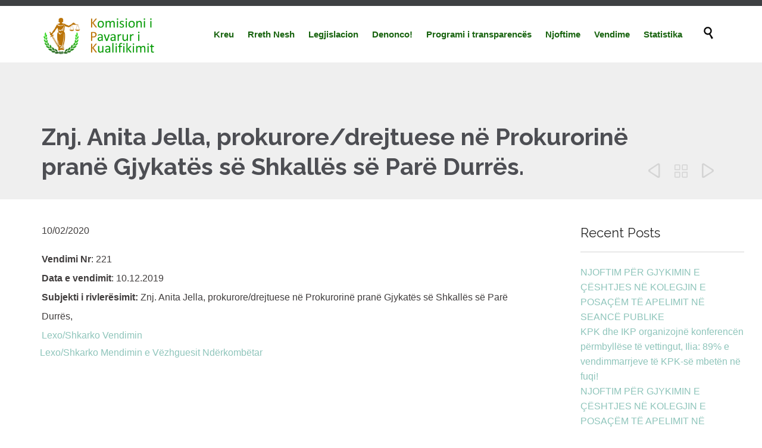

--- FILE ---
content_type: text/html; charset=UTF-8
request_url: https://kpk.al/znj-anita-jella-prokurore-drejtuese-ne-prokurorine-prane-gjykates-se-shkalles-se-pare-durres/28/
body_size: 82652
content:

<!DOCTYPE html>
<!--[if IE]><![endif]-->
<!--[if IE 8 ]> <html lang="en-US" class="no-js ie8"> <![endif]-->
<!--[if IE 9 ]> <html lang="en-US" class="no-js ie9"> <![endif]-->
<!--[if (gt IE 9)|!(IE)]><!--> <html lang="en-US" class="no-ie no-js"> <!--<![endif]-->

<head>
	<meta charset="UTF-8" />
	<meta http-equiv="X-UA-Compatible" content="IE=edge,chrome=1" />
	<meta name="viewport" content="width=device-width, initial-scale=1">

	<link rel="pingback" href="https://kpk.al/xmlrpc.php" />
	<script>!function(e,c){e[c]=e[c]+(e[c]&&" ")+"quform-js"}(document.documentElement,"className");</script><title>Znj. Anita Jella, prokurore/drejtuese në Prokurorinë pranë Gjykatës së Shkallës së Parë Durrës. &#8211; KPK</title>
<meta name='robots' content='max-image-preview:large' />
<link rel='dns-prefetch' href='//fonts.googleapis.com' />
<link rel="alternate" type="application/rss+xml" title="KPK &raquo; Feed" href="https://kpk.al/feed/" />
<link rel="alternate" type="application/rss+xml" title="KPK &raquo; Comments Feed" href="https://kpk.al/comments/feed/" />
<link rel="alternate" type="text/calendar" title="KPK &raquo; iCal Feed" href="https://kpk.al/seanca-degjimore/?ical=1" />
<script type="text/javascript">
/* <![CDATA[ */
window._wpemojiSettings = {"baseUrl":"https:\/\/s.w.org\/images\/core\/emoji\/15.0.3\/72x72\/","ext":".png","svgUrl":"https:\/\/s.w.org\/images\/core\/emoji\/15.0.3\/svg\/","svgExt":".svg","source":{"concatemoji":"https:\/\/kpk.al\/wp-includes\/js\/wp-emoji-release.min.js?ver=6.5.3"}};
/*! This file is auto-generated */
!function(i,n){var o,s,e;function c(e){try{var t={supportTests:e,timestamp:(new Date).valueOf()};sessionStorage.setItem(o,JSON.stringify(t))}catch(e){}}function p(e,t,n){e.clearRect(0,0,e.canvas.width,e.canvas.height),e.fillText(t,0,0);var t=new Uint32Array(e.getImageData(0,0,e.canvas.width,e.canvas.height).data),r=(e.clearRect(0,0,e.canvas.width,e.canvas.height),e.fillText(n,0,0),new Uint32Array(e.getImageData(0,0,e.canvas.width,e.canvas.height).data));return t.every(function(e,t){return e===r[t]})}function u(e,t,n){switch(t){case"flag":return n(e,"\ud83c\udff3\ufe0f\u200d\u26a7\ufe0f","\ud83c\udff3\ufe0f\u200b\u26a7\ufe0f")?!1:!n(e,"\ud83c\uddfa\ud83c\uddf3","\ud83c\uddfa\u200b\ud83c\uddf3")&&!n(e,"\ud83c\udff4\udb40\udc67\udb40\udc62\udb40\udc65\udb40\udc6e\udb40\udc67\udb40\udc7f","\ud83c\udff4\u200b\udb40\udc67\u200b\udb40\udc62\u200b\udb40\udc65\u200b\udb40\udc6e\u200b\udb40\udc67\u200b\udb40\udc7f");case"emoji":return!n(e,"\ud83d\udc26\u200d\u2b1b","\ud83d\udc26\u200b\u2b1b")}return!1}function f(e,t,n){var r="undefined"!=typeof WorkerGlobalScope&&self instanceof WorkerGlobalScope?new OffscreenCanvas(300,150):i.createElement("canvas"),a=r.getContext("2d",{willReadFrequently:!0}),o=(a.textBaseline="top",a.font="600 32px Arial",{});return e.forEach(function(e){o[e]=t(a,e,n)}),o}function t(e){var t=i.createElement("script");t.src=e,t.defer=!0,i.head.appendChild(t)}"undefined"!=typeof Promise&&(o="wpEmojiSettingsSupports",s=["flag","emoji"],n.supports={everything:!0,everythingExceptFlag:!0},e=new Promise(function(e){i.addEventListener("DOMContentLoaded",e,{once:!0})}),new Promise(function(t){var n=function(){try{var e=JSON.parse(sessionStorage.getItem(o));if("object"==typeof e&&"number"==typeof e.timestamp&&(new Date).valueOf()<e.timestamp+604800&&"object"==typeof e.supportTests)return e.supportTests}catch(e){}return null}();if(!n){if("undefined"!=typeof Worker&&"undefined"!=typeof OffscreenCanvas&&"undefined"!=typeof URL&&URL.createObjectURL&&"undefined"!=typeof Blob)try{var e="postMessage("+f.toString()+"("+[JSON.stringify(s),u.toString(),p.toString()].join(",")+"));",r=new Blob([e],{type:"text/javascript"}),a=new Worker(URL.createObjectURL(r),{name:"wpTestEmojiSupports"});return void(a.onmessage=function(e){c(n=e.data),a.terminate(),t(n)})}catch(e){}c(n=f(s,u,p))}t(n)}).then(function(e){for(var t in e)n.supports[t]=e[t],n.supports.everything=n.supports.everything&&n.supports[t],"flag"!==t&&(n.supports.everythingExceptFlag=n.supports.everythingExceptFlag&&n.supports[t]);n.supports.everythingExceptFlag=n.supports.everythingExceptFlag&&!n.supports.flag,n.DOMReady=!1,n.readyCallback=function(){n.DOMReady=!0}}).then(function(){return e}).then(function(){var e;n.supports.everything||(n.readyCallback(),(e=n.source||{}).concatemoji?t(e.concatemoji):e.wpemoji&&e.twemoji&&(t(e.twemoji),t(e.wpemoji)))}))}((window,document),window._wpemojiSettings);
/* ]]> */
</script>
<link rel='stylesheet' id='tppostpro-fontawesome-css-css' href='https://kpk.al/wp-content/plugins/post-sliders/assets/css/font-awesome.min.css?ver=6.5.3' type='text/css' media='all' />
<link rel='stylesheet' id='tppostpro-owl-min-css-css' href='https://kpk.al/wp-content/plugins/post-sliders/assets/css/owl.carousel.min.css?ver=6.5.3' type='text/css' media='all' />
<link rel='stylesheet' id='tppostpro-owl-theme-css-css' href='https://kpk.al/wp-content/plugins/post-sliders/assets/css/owl.theme.default.css?ver=6.5.3' type='text/css' media='all' />
<link rel='stylesheet' id='tppostpro-animate-css-css' href='https://kpk.al/wp-content/plugins/post-sliders/assets/css/animate.css?ver=6.5.3' type='text/css' media='all' />
<link rel='stylesheet' id='tppostpro-style-css-css' href='https://kpk.al/wp-content/plugins/post-sliders/assets/css/style.css?ver=6.5.3' type='text/css' media='all' />
<link rel='stylesheet' id='pt-cv-public-style-css' href='https://kpk.al/wp-content/plugins/content-views-query-and-display-post-page/public/assets/css/cv.css?ver=3.8.0' type='text/css' media='all' />
<link rel='stylesheet' id='layerslider-css' href='https://kpk.al/wp-content/plugins/layerslider/static/layerslider/css/layerslider.css?ver=6.6.0' type='text/css' media='all' />
<style id='wp-emoji-styles-inline-css' type='text/css'>

	img.wp-smiley, img.emoji {
		display: inline !important;
		border: none !important;
		box-shadow: none !important;
		height: 1em !important;
		width: 1em !important;
		margin: 0 0.07em !important;
		vertical-align: -0.1em !important;
		background: none !important;
		padding: 0 !important;
	}
</style>
<link rel='stylesheet' id='contact-form-7-css' href='https://kpk.al/wp-content/plugins/contact-form-7/includes/css/styles.css?ver=5.9.5' type='text/css' media='all' />
<link rel='stylesheet' id='quform-css' href='https://kpk.al/wp-content/plugins/quform-old/cache/quform.css?ver=1668420681' type='text/css' media='all' />
<link rel='stylesheet' id='wpdreams-asl-basic-css' href='https://kpk.al/wp-content/plugins/ajax-search-lite/css/style.basic.css?ver=4.12' type='text/css' media='all' />
<link rel='stylesheet' id='wpdreams-asl-instance-css' href='https://kpk.al/wp-content/plugins/ajax-search-lite/css/style-curvy-blue.css?ver=4.12' type='text/css' media='all' />
<link rel='stylesheet' id='wpv-gfonts-css' href='//fonts.googleapis.com/css?family=Raleway%3Abold%2Cnormal%2C300&#038;subset=latin&#038;ver=25.4' type='text/css' media='all' />
<link rel='stylesheet' id='front-magnific-popup-css' href='https://kpk.al/wp-content/themes/church-event/wpv_theme/assets/css/magnific.css?ver=6.5.3' type='text/css' media='all' />
<link rel='stylesheet' id='front-all-css' href='https://kpk.al/wp-content/themes/church-event/cache/all.css?ver=1705571290' type='text/css' media='all' />
<style id='front-all-inline-css' type='text/css'>
.page-id-1849 .page-header .title {
padding-top: 60px;
}
.wpv-single-event-after-details .sep{
margin: 10px 0;
}


.tribe-events-cal-links { display: none !important }


/* Welcome page only! */
.screens .linkarea img{
	box-shadow: 0px 2px 4px 0px rgba(0,0,0,0.10);
	transition: all .3s ease;
	border-radius: 2px;
}

.screens .linkarea img:hover {
	box-shadow: 0px 2px 20px 0px rgba(0,0,0,0.16);
	margin-top: -10px;
}
.page-id-24672 #style-switcher{
display: none;
}

.w-header {
	text-align: center;
}
.w-header .grid-1-5{
	display: inline-block;
	float: none;
	vertical-align: top:
}
.w-header h3{
	margin: 0px;
	font-weight: 600;
	color: #fff;
}
.w-header p{
	margin-top: 0.5em
}
.w-header .sep{
	opacity: 0.2;
}
.w-header h1, .w-header h4, .w-header p, .w-white{
	color: #fff !important;
}

body.page-id-24672.no-header-sidebars.no-page-header .page-wrapper{
	padding-top: 0px;
}

.page-id-24672 h2{
	font-size: 3em;
	line-height: 1em;
	font-weight: 100;
	color: #7C8A8D;
	margin-bottom: 10px;
}

.big-text {
	font-size: 1.3em;
	line-height: 1.2em;
	font-weight: 100
}

.plugin-logos img{
	padding: 0px 20px;
	display: inline-block;
}


.more-testimonials{
	border: solid 1px #EDEDED;
	text-align: center;
	padding: 20px 30px;
	border: 1px solid #D9D9D9;
}
.more-testimonials h3{
	margin-bottom: 9px;
	margin-top: 6px;
}
.more-testimonials p{
	margin-top: 0px;
}
.dark-bg h2{
	color: #fff !important;
}

@media (max-width: 958px){
.twitter-button{
	margin-bottom: 20px;
}
body.page-id-24672 .row{
	margin-bottom: 0px;
}
.w-hide-bg{
	padding:0px !important;
	background-image: none !important;
}
.dark-bg{
	background-image: none !important;
}

.w-mobile-hide{
	display: none;
}
.w-hide-bg .push{
	display: none;
}
}

div#tribe-events-bar {
    display: none;
}

#tribe-events-content .tribe-events-calendar td {
    height: 80px !important;
}

#tribe-events-content .tribe-events-calendar div[id*="tribe-events-event-"] h3.tribe-events-month-event-title, #tribe-events-content .tribe-events-calendar div[id*="tribe-events-event-"] h3.tribe-events-month-event-title a {
    font: 300 12px/22px "Arial" !important;
    color: #403d3d;
}

a.tribe-events-ical.tribe-events-button {
    display: none !important;
}

#tribe-events-content {
    margin-bottom: 0 !important;}

#tribe-events-content table.tribe-events-calendar .type-tribe_events.tribe-event-featured {
    background: transparent !important;
}

#tribe-events-content table.tribe-events-calendar .type-tribe_events.tribe-event-featured .tribe-events-month-event-title a {
    color: #3e4043 !important;
}

.portfolio_details.project-info-pad.folio.has-overlay {
    display: none !important;
}

.sep-text {
    margin: 30px 0 0px 0 !important;
    padding: 0 0 0px 0 !important;
}

.post-actions {
    display: none;
}

.grid-1-2 div#modal-ready:first-child p:first-child {
    display: none;
}

a.button.vamtam-button.accent1.button-filled.hover-accent2.alignleft {
    display: none;
}

.linkarea h4 {
    color: #2fac2f !important;}

.page-id-25954 .first {
    display: none;
}

.page-id-25954 .first.unextended {
    display: block;
}

.page-id-25954 .linkarea {
    height: 110px !important;
}

span.wpcf7-list-item {
    display: block !important;
}

.wpv-tabs.vertical .ui-tabs-nav li:last-child {
    margin-bottom: 0 !important;
}

ul.ui-tabs-nav.ui-helper-reset.ui-helper-clearfix.ui-widget-header.ui-corner-all {
    padding-left: 0 !important;
}

#post-26234 .grid-1-3 {
    width: 30%;
    margin: 1%;
    background: #f7f7f7;
}

.post-article header h3, .post-article header h3 a {
    font-size: 28px;
    line-height: 1em !important;
}

.clearfix.single-event-after-sidebars-2 {
    display: none;
}

td {
    border: 1px solid #ededed;
    padding: 15px;
}


#modal-content div#modal-ready:first-child {
    display: block;
}

#modal-content div#modal-ready {
    display: none;
}

td.tribe-events-thismonth.tribe-events-future.tribe-events-has-events.mobile-trigger {
    background-color: #8fc5bb57;
}


#tribe-events-content .tribe-events-calendar .tribe-events-future.tribe-events-has-events div[id*="tribe-events-daynum-"], #tribe-events-content .tribe-events-calendar .tribe-events-future.tribe-events-has-events div[id*="tribe-events-daynum-"] a {
    background-color: #acd2ce !important;
}

.tribe-events-calendar td.tribe-events-present div[id*=tribe-events-daynum-] {
    background-color: #b2b2b2 !important;
}

.boxed-layout img {
    box-sizing: border-box;
    display: block;
    max-width: 58%;
    height: auto;
}
</style>
<script type="text/javascript" src="https://kpk.al/wp-includes/js/jquery/jquery.min.js?ver=3.7.1" id="jquery-core-js"></script>
<script type="text/javascript" src="https://kpk.al/wp-includes/js/jquery/jquery-migrate.min.js?ver=3.4.1" id="jquery-migrate-js"></script>
<script type="text/javascript" src="https://kpk.al/wp-content/plugins/post-sliders/assets/js/owl.carousel.js?ver=6.5.3" id="tppostpro_slider_js-js"></script>
<script type="text/javascript" src="https://kpk.al/wp-content/plugins/post-sliders/assets/js/jquery.mousewheel.min.js?ver=6.5.3" id="tppostpro_mousewheel_js-js"></script>
<script type="text/javascript" src="https://kpk.al/wp-content/plugins/post-sliders/assets/js/jscolor.js?ver=6.5.3" id="tppostpro_colorpicker_js-js"></script>
<script type="text/javascript" id="layerslider-greensock-js-extra">
/* <![CDATA[ */
var LS_Meta = {"v":"6.6.0"};
/* ]]> */
</script>
<script type="text/javascript" data-cfasync="false" src="https://kpk.al/wp-content/plugins/layerslider/static/layerslider/js/greensock.js?ver=1.19.0" id="layerslider-greensock-js"></script>
<script type="text/javascript" data-cfasync="false" src="https://kpk.al/wp-content/plugins/layerslider/static/layerslider/js/layerslider.kreaturamedia.jquery.js?ver=6.6.0" id="layerslider-js"></script>
<script type="text/javascript" data-cfasync="false" src="https://kpk.al/wp-content/plugins/layerslider/static/layerslider/js/layerslider.transitions.js?ver=6.6.0" id="layerslider-transitions-js"></script>
<script type="text/javascript" src="https://kpk.al/wp-content/themes/church-event/vamtam/assets/js/modernizr.min.js?ver=6.5.3" id="modernizr-js"></script>
<meta name="generator" content="Powered by LayerSlider 6.6.0 - Multi-Purpose, Responsive, Parallax, Mobile-Friendly Slider Plugin for WordPress." />
<!-- LayerSlider updates and docs at: https://layerslider.kreaturamedia.com -->
<link rel="https://api.w.org/" href="https://kpk.al/wp-json/" /><link rel="alternate" type="application/json" href="https://kpk.al/wp-json/wp/v2/posts/30346" /><link rel="EditURI" type="application/rsd+xml" title="RSD" href="https://kpk.al/xmlrpc.php?rsd" />
<meta name="generator" content="WordPress 6.5.3" />
<link rel="canonical" href="https://kpk.al/znj-anita-jella-prokurore-drejtuese-ne-prokurorine-prane-gjykates-se-shkalles-se-pare-durres/28/" />
<link rel='shortlink' href='https://kpk.al/?p=30346' />
<link rel="alternate" type="application/json+oembed" href="https://kpk.al/wp-json/oembed/1.0/embed?url=https%3A%2F%2Fkpk.al%2Fznj-anita-jella-prokurore-drejtuese-ne-prokurorine-prane-gjykates-se-shkalles-se-pare-durres%2F28%2F" />
<link rel="alternate" type="text/xml+oembed" href="https://kpk.al/wp-json/oembed/1.0/embed?url=https%3A%2F%2Fkpk.al%2Fznj-anita-jella-prokurore-drejtuese-ne-prokurorine-prane-gjykates-se-shkalles-se-pare-durres%2F28%2F&#038;format=xml" />
<meta name="tec-api-version" content="v1"><meta name="tec-api-origin" content="https://kpk.al"><link rel="https://theeventscalendar.com/" href="https://kpk.al/wp-json/tribe/events/v1/" />				<link rel="preconnect" href="https://fonts.gstatic.com" crossorigin />
				<link rel="preload" as="style" href="//fonts.googleapis.com/css?family=Open+Sans&display=swap" />
				<link rel="stylesheet" href="//fonts.googleapis.com/css?family=Open+Sans&display=swap" media="all" />
							            <style>
				            
					div[id*='ajaxsearchlitesettings'].searchsettings .asl_option_inner label {
						font-size: 0px !important;
						color: rgba(0, 0, 0, 0);
					}
					div[id*='ajaxsearchlitesettings'].searchsettings .asl_option_inner label:after {
						font-size: 11px !important;
						position: absolute;
						top: 0;
						left: 0;
						z-index: 1;
					}
					.asl_w_container {
						width: 500px;
						margin: 0px 0px 0px 0px;
						min-width: 200px;
					}
					div[id*='ajaxsearchlite'].asl_m {
						width: 100%;
					}
					div[id*='ajaxsearchliteres'].wpdreams_asl_results div.resdrg span.highlighted {
						font-weight: bold;
						color: rgba(217, 49, 43, 1);
						background-color: rgba(238, 238, 238, 1);
					}
					div[id*='ajaxsearchliteres'].wpdreams_asl_results .results img.asl_image {
						width: 70px;
						height: 70px;
						object-fit: cover;
					}
					div.asl_r .results {
						max-height: none;
					}
				
						div.asl_r.asl_w.vertical .results .item::after {
							display: block;
							position: absolute;
							bottom: 0;
							content: '';
							height: 1px;
							width: 100%;
							background: #D8D8D8;
						}
						div.asl_r.asl_w.vertical .results .item.asl_last_item::after {
							display: none;
						}
								            </style>
			            <link rel="icon" href="https://kpk.al/wp-content/uploads/2018/04/cropped-logo-1-32x32.jpg" sizes="32x32" />
<link rel="icon" href="https://kpk.al/wp-content/uploads/2018/04/cropped-logo-1-192x192.jpg" sizes="192x192" />
<link rel="apple-touch-icon" href="https://kpk.al/wp-content/uploads/2018/04/cropped-logo-1-180x180.jpg" />
<meta name="msapplication-TileImage" content="https://kpk.al/wp-content/uploads/2018/04/cropped-logo-1-270x270.jpg" />
		<style type="text/css" id="wp-custom-css">
			/* Vendime */
.post-grid .pagination.lite .page-numbers{
	color:#8fc5bb !important;
}




/*  karusel njoftime*/


@media (max-width: 600px){
.responsive-layout .grid-1-1:last-child {
/*     margin-bottom: -28% !important; */
	}


}
/* Njoftimet same height */
#tpcarouselpro-27706 .tppostslider_style2_container {
   height: 250px !important;
}
@media (max-width: 958px) and (min-width:599px){
.tppostslider_style2_container { 
/* 	height:350px !important; */
	padding-bottom:210px !important;
   
}
	.content_area-27706{
		margin-top:7%;
	}

	/* 	padding of posts */
.responsive-layout .grid-1-1:last-child {   

margin-bottom: 0% !important;
	}

}
@media (min-width: 958px){
	.home .loop-wrapper.news.scroll-x > .bx-wrapper > .bx-controls, .portfolios.scroll-x > .bx-wrapper > .bx-controls, .woocommerce-scrollable.scroll-x > .bx-wrapper > .bx-controls{

		/* display:block!important; */
/* 	position:sticky; */
}
	
}


@media (max-width: 958px){
.responsive-layout .sep-text:not(.keep-always) .sep-text-before, .responsive-layout .sep-text:not(.keep-always) .sep-text-after {
/*     display: inline; */
}
	
	.responsive-layout .sep-text:not(.keep-always) .sep-text-before, .responsive-layout .sep-text:not(.keep-always) .sep-text-after {
/*     display: inline; */
}
	#post-grid-27552 {
   
    margin-bottom: 20%;
}
	
}
#legend_box {
    font: bold 16px/5em sans-serif;
    text-align: center;
}



/*  aktet*/

.pt-cv-title a{
	font-family:Raleway !important;
	font-weight:400 !important 
}
.pt-cv-wrapper .btn-success{
	background-color: #8fc5bb;
	border-color:#8fc5bb;
}
.pt-cv-wrapper .pagination>.active>a, .pt-cv-wrapper .pagination>.active>a:focus, .pt-cv-wrapper .pagination>.active>a:hover, .pt-cv-wrapper .pagination>.active>span, .pt-cv-wrapper .pagination>.active>span:focus, .pt-cv-wrapper .pagination>.active>span:hover{
	color:gray;
	background:#8fc5bb;
}
.pt-cv-wrapper .pagination>li>a, .pt-cv-wrapper .pagination>li>span{
	color:black;
}
/* njoftime */
 
 #tpcarouselpro-27706 .tppostslider_style2_container {
    display: block;
    overflow: hidden;
    padding: 18px;
    line-height: 28px;
}
#tpcarouselpro-27706 .tppostslider_style2 .post_slider_style_post_date {
    color: #196410;
    font-size: 25px;
    float: left;
}
#tpcarouselpro-27706 .tppostslider_style2 {
    background: #FFFFFF;
    border: 1px solid #a9d2cb;
    border-radius: 13px;
}
/*  dropcap njesi ligjore*/
.dropcap1{
	font-size:33px !important;
}
.normal-logo{
	width: 200px !important;
    margin-top: 20px!important;
}
.logo-wrapper{
	padding-bottom:5px !important;
}
/* single event view per njoftimet e shtyra */
.events-list .tribe-events-loop .type-tribe_events .small-event-header.no-image, .events-list .tribe-events-loop .type-tribe_events .tribe-events-event-meta-wrapper, .tribe-events-list .tribe-events-loop .type-tribe_events .small-event-header.no-image, .tribe-events-list .tribe-events-loop .type-tribe_events .tribe-events-event-meta-wrapper, .tribe-events-day .tribe-events-loop .type-tribe_events .small-event-header.no-image, .tribe-events-day .tribe-events-loop .type-tribe_events .tribe-events-event-meta-wrapper, .single-tribe_venue .tribe-events-loop .type-tribe_events .small-event-header.no-image, .single-tribe_venue .tribe-events-loop .type-tribe_events .tribe-events-event-meta-wrapper, .single-tribe_organizer .tribe-events-loop .type-tribe_events .small-event-header.no-image, .single-tribe_organizer .tribe-events-loop .type-tribe_events .tribe-events-event-meta-wrapper {
    
   width:auto !important;
}

/* tibe event hide month  and previous*/
.tribe-events-list-separator-month {
    clear: both;
/*     display: none !important; */
}
#tribe-events-footer .tribe-events-sub-nav, #tribe-events-header .tribe-events-sub-nav {
    line-height: normal;
    list-style-type: none;
    margin: 0;
    overflow: hidden;
    padding: 0;
    text-align: center;
/*     display: none !important; */
}
body.full .events-list .tribe-events-loop .wpv-tribe-events-block, body.full .tribe-events-list .tribe-events-loop .wpv-tribe-events-block, body.full .tribe-events-day .tribe-events-loop .wpv-tribe-events-block, body.full .single-tribe_venue .tribe-events-loop .wpv-tribe-events-block, body.full .single-tribe_organizer .tribe-events-loop .wpv-tribe-events-block {
    margin: 0 !important;
	 padding: 0!important; 
}
/*  program transparence*/
.wpv-grid > .linkarea, .wpv-grid > .services.has-more {
 margin-left: 4px; 
    margin-right: -15px;
    border-radius: 23px;
}

#post-32403 .accordion .tab {
    background-color: #D4D4D4;
    position: relative;
    font-size: inherit;
    margin: 0;
    padding: 0;
    color: inherit;
    background: #8FC5BB;
 padding-left: 0;
    height: 180px;
	border-radius:22px;
} 
#post-32296  .accordion{
    margin: 0;
    padding: 0;
		border-radius:18px;
    background: #8FC5BB; 
 }  
.accordion .tab .inner:focus {
    padding: 18px  18px 55px;
   cursor: pointer;
    outline: none !important;
    display: block;
    font: bold 18px "Raleway";
    color: black;
    text-align: center;
    padding-top: 18%;

}
#post-32296 .accordion .tab .ui-icon{
	display:none;
}
#ui-id-17 .accordion .tab .inner {
	padding-top: 10% !important;
}
.linkarea {
	height:120px!important
}
#wpv-column-aadfc4ed3030935569b2085ad8a372aa{
    padding-top: 0px;
    padding-bottom: 0px;
    background-color: aliceblue;
    border-radius: 15px;
    margin-top: 12px;
    width: 95%;
	margin-left: 34px;
}
.sep, .sep-2, .sep-3 {
    position: relative;
    display: block;
    clear: both;
    margin: 8% 0;
    min-width: 100%;
    height: 1px;
    border-top: 0px;
    /* color: #D4D4D4; */
}

#post-25835 .page-content{

    margin-bottom: 15%;

}
#post-29573 .accordion .tab {
    background-color: #D4D4D4;
    position: relative;
    font-size: inherit;
    margin: 0;
    padding: 0;
    color: inherit;
    outline: none;
/* background:none; */
    padding-left: 0;
    height: 180px;
    border-radius: 22px;
}
#post-28156 .accordion .tab:focus {
    background-color: #D4D4D4;
    position: relative;
    font-size: inherit;
    margin: 0;
    padding: 0;
    color: inherit;
    outline: none;
/* background:none; */
    padding-left: 0;
    height: 180px;
    border-radius: 22px;
}


/*Ngjyre seancash  */
.tribe-events-category-seance-e-shtyre{
	border-left:4px solid red;
} 

.tribe-events-category-seance-degjimore{
	border-left:4px solid #f8be2e;
} 


.tribe-events-category-seance-per-shpallje-vendimi{
	border-left:4px solid green;
} 
.teccc-legend .tribe_events_cat-seance-degjimore a, .tribe-common article.tribe_events_cat-seance-degjimore h3 a, .tribe-common article.tribe_events_cat-seance-degjimore h3 a:link, article.tribe-events-calendar-month__multiday-event.tribe_events_cat-seance-degjimore h3, .tribe-events-category-seance-degjimore .tribe-events-map-event-title a:link, .tribe-events-category-seance-degjimore .tribe-events-map-event-title a:visited, #tribe-events-content div.tribe-events-category-seance-degjimore.hentry.vevent h3.entry-title a, #tribe-events-content div.tribe-events-category-seance-degjimore.hentry.vevent .tribe-events-tooltip h4.entry-title.summary, .tribe-grid-body .tribe-events-category-seance-degjimore a, .tribe-grid-body .type-tribe_events.tribe-events-category-seance-degjimore a, .tribe-grid-allday .tribe-events-category-seance-degjimore a, .tribe-events-category-seance-degjimore h2.tribe-events-list-event-title.entry-title a, .tribe-events-category-seance-degjimore h2.tribe-events-list-event-title a, .tribe-events-category-seance-degjimore h3.tribe-events-list-event-title a, .tribe-event-featured .tribe-events-category-seance-degjimore h3.tribe-events-list-event-title a, .tribe-events-list .tribe-events-loop .tribe-event-featured.tribe-events-category-seance-degjimore h3.tribe-events-list-event-title a, .tribe-events-shortcode .tribe-events-month table .type-tribe_events.tribe-events-category-seance-degjimore, .tribe-events-adv-list-widget .tribe-events-category-seance-degjimore h2 a:link, .tribe-events-adv-list-widget .tribe-events-category-seance-degjimore h2 a:visited, .tribe-mini-calendar-list-wrapper .tribe-events-category-seance-degjimore h2 a:link, .tribe-mini-calendar-list-wrapper .tribe-events-category-seance-degjimore h2 a:visited, .tribe-events-category-seance-degjimore.tribe-event-featured .tribe-mini-calendar-event .tribe-events-title a, .tribe-venue-widget-list li.tribe-events-category-seance-degjimore h4 a:link, .tribe-venue-widget-list li.tribe-events-category-seance-degjimore h4 a:visited, .tribe-events-list .tribe-events-loop .tribe-event-featured.tribe-events-category-seance-degjimore h3.tribe-events-list-event-title a:hover, #tribe-events-content table.tribe-events-calendar .type-tribe_events.tribe-events-category-seance-degjimore.tribe-event-featured h3.tribe-events-month-event-title a:hover, #tribe-events-content table.tribe-events-calendar .tribe-event-featured.tribe-events-category-seance-degjimore .tribe-events-month-event-title a, .teccc-legend .tribe-events-category-seance-degjimore a, .tribe-events-calendar .tribe-events-category-seance-degjimore a, #tribe-events-content .teccc-legend .tribe-events-category-seance-degjimore a, #tribe-events-content .tribe-events-calendar .tribe-events-category-seance-degjimore a, .type-tribe_events.tribe-events-category-seance-degjimore h2 a, .tribe-events-category-seance-degjimore > div.hentry.vevent > h3.entry-title a, .tribe-events-mobile.tribe-events-category-seance-degjimore h4 a
{
	font-size: 14px !important;
	line-height:1.5em;
}

.teccc-legend .tribe_events_cat-seance-per-shpallje-vendimi a, .tribe-common article.tribe_events_cat-seance-per-shpallje-vendimi h3 a, .tribe-common article.tribe_events_cat-seance-per-shpallje-vendimi h3 a:link, article.tribe-events-calendar-month__multiday-event.tribe_events_cat-seance-per-shpallje-vendimi h3, .tribe-events-category-seance-per-shpallje-vendimi .tribe-events-map-event-title a:link, .tribe-events-category-seance-per-shpallje-vendimi .tribe-events-map-event-title a:visited, #tribe-events-content div.tribe-events-category-seance-per-shpallje-vendimi.hentry.vevent h3.entry-title a, #tribe-events-content div.tribe-events-category-seance-per-shpallje-vendimi.hentry.vevent .tribe-events-tooltip h4.entry-title.summary, .tribe-grid-body .tribe-events-category-seance-per-shpallje-vendimi a, .tribe-grid-body .type-tribe_events.tribe-events-category-seance-per-shpallje-vendimi a, .tribe-grid-allday .tribe-events-category-seance-per-shpallje-vendimi a, .tribe-events-category-seance-per-shpallje-vendimi h2.tribe-events-list-event-title.entry-title a, .tribe-events-category-seance-per-shpallje-vendimi h2.tribe-events-list-event-title a, .tribe-events-category-seance-per-shpallje-vendimi h3.tribe-events-list-event-title a, .tribe-event-featured .tribe-events-category-seance-per-shpallje-vendimi h3.tribe-events-list-event-title a, .tribe-events-list .tribe-events-loop .tribe-event-featured.tribe-events-category-seance-per-shpallje-vendimi h3.tribe-events-list-event-title a, .tribe-events-shortcode .tribe-events-month table .type-tribe_events.tribe-events-category-seance-per-shpallje-vendimi, .tribe-events-adv-list-widget .tribe-events-category-seance-per-shpallje-vendimi h2 a:link, .tribe-events-adv-list-widget .tribe-events-category-seance-per-shpallje-vendimi h2 a:visited, .tribe-mini-calendar-list-wrapper .tribe-events-category-seance-per-shpallje-vendimi h2 a:link, .tribe-mini-calendar-list-wrapper .tribe-events-category-seance-per-shpallje-vendimi h2 a:visited, .tribe-events-category-seance-per-shpallje-vendimi.tribe-event-featured .tribe-mini-calendar-event .tribe-events-title a, .tribe-venue-widget-list li.tribe-events-category-seance-per-shpallje-vendimi h4 a:link, .tribe-venue-widget-list li.tribe-events-category-seance-per-shpallje-vendimi h4 a:visited, .tribe-events-list .tribe-events-loop .tribe-event-featured.tribe-events-category-seance-per-shpallje-vendimi h3.tribe-events-list-event-title a:hover, #tribe-events-content table.tribe-events-calendar .type-tribe_events.tribe-events-category-seance-per-shpallje-vendimi.tribe-event-featured h3.tribe-events-month-event-title a:hover, #tribe-events-content table.tribe-events-calendar .tribe-event-featured.tribe-events-category-seance-per-shpallje-vendimi .tribe-events-month-event-title a, .teccc-legend .tribe-events-category-seance-per-shpallje-vendimi a, .tribe-events-calendar .tribe-events-category-seance-per-shpallje-vendimi a, #tribe-events-content .teccc-legend .tribe-events-category-seance-per-shpallje-vendimi a, #tribe-events-content .tribe-events-calendar .tribe-events-category-seance-per-shpallje-vendimi .tribe-events-category-seance-per-shpallje-e-shtyre, .type-tribe_events.tribe-events-category-seance-per-shpallje-vendimi h2 a, .tribe-events-category-seance-per-shpallje-vendimi > div.hentry.vevent > h3.entry-title a, .tribe-events-mobile.tribe-events-category-seance-per-shpallje-vendimi h4 a{
	font-size:14px;
	line-height:1.5em;
}
.teccc-legend .tribe_events_cat-seance-e-shtyre a, .tribe-common article.tribe_events_cat-seance-e-shtyre h3 a, .tribe-common article.tribe_events_cat-seance-e-shtyre h3 a:link, article.tribe-events-calendar-month__multiday-event.tribe_events_cat-seance-e-shtyre h3, .tribe-events-category-seance-e-shtyre .tribe-events-map-event-title a:link, .tribe-events-category-seance-e-shtyre .tribe-events-map-event-title a:visited, #tribe-events-content div.tribe-events-category-seance-e-shtyre.hentry.vevent h3.entry-title a, #tribe-events-content div.tribe-events-category-seance-e-shtyre.hentry.vevent .tribe-events-tooltip h4.entry-title.summary, .tribe-grid-body .tribe-events-category-seance-e-shtyre a, .tribe-grid-body .type-tribe_events.tribe-events-category-seance-e-shtyre a, .tribe-grid-allday .tribe-events-category-seance-e-shtyre a, .tribe-events-category-seance-e-shtyre h2.tribe-events-list-event-title.entry-title a, .tribe-events-category-seance-e-shtyre h2.tribe-events-list-event-title a, .tribe-events-category-seance-e-shtyre h3.tribe-events-list-event-title a, .tribe-event-featured .tribe-events-category-seance-e-shtyre h3.tribe-events-list-event-title a, .tribe-events-list .tribe-events-loop .tribe-event-featured.tribe-events-category-seance-e-shtyre h3.tribe-events-list-event-title a, .tribe-events-shortcode .tribe-events-month table .type-tribe_events.tribe-events-category-seance-e-shtyre, .tribe-events-adv-list-widget .tribe-events-category-seance-e-shtyre h2 a:link, .tribe-events-adv-list-widget .tribe-events-category-seance-e-shtyre h2 a:visited, .tribe-mini-calendar-list-wrapper .tribe-events-category-seance-e-shtyre h2 a:link, .tribe-mini-calendar-list-wrapper .tribe-events-category-seance-e-shtyre h2 a:visited, .tribe-events-category-seance-e-shtyre.tribe-event-featured .tribe-mini-calendar-event .tribe-events-title a, .tribe-venue-widget-list li.tribe-events-category-seance-e-shtyre h4 a:link, .tribe-venue-widget-list li.tribe-events-category-seance-e-shtyre h4 a:visited, .tribe-events-list .tribe-events-loop .tribe-event-featured.tribe-events-category-seance-e-shtyre h3.tribe-events-list-event-title a:hover, #tribe-events-content table.tribe-events-calendar .type-tribe_events.tribe-events-category-seance-e-shtyre.tribe-event-featured h3.tribe-events-month-event-title a:hover, #tribe-events-content table.tribe-events-calendar .tribe-event-featured.tribe-events-category-seance-e-shtyre .tribe-events-month-event-title a, .teccc-legend .tribe-events-category-seance-e-shtyre a, .tribe-events-calendar .tribe-events-category-seance-e-shtyre a, #tribe-events-content .teccc-legend .tribe-events-category-seance-e-shtyre a, #tribe-events-content .tribe-events-calendar .tribe-events-category-seance-e-shtyre a, .type-tribe_events.tribe-events-category-seance-e-shtyre h2 a, .tribe-events-category-seance-e-shtyre > div.hentry.vevent > h3.entry-title a, .tribe-events-mobile.tribe-events-category-seance-e-shtyre h4 a{
	font-size:14px;
	line-height:1.5em;
	
}

.teccc-legend .tribe_events_cat-seance a, .tribe-common article.tribe_events_cat-seance h3 a, .tribe-common article.tribe_events_cat-seance h3 a:link, article.tribe-events-calendar-month__multiday-event.tribe_events_cat-seance-e-shtyre h3, .tribe-events-category-seance .tribe-events-map-event-title a:link, .tribe-events-category-seance .tribe-events-map-event-title a:visited, #tribe-events-content div.tribe-events-category-seance.hentry.vevent h3.entry-title a, #tribe-events-content div.tribe-events-category-seance.hentry.vevent .tribe-events-tooltip h4.entry-title.summary, .tribe-grid-body .tribe-events-category-seance a, .tribe-grid-body .type-tribe_events.tribe-events-category-seance a, .tribe-grid-allday .tribe-events-category-seance a, .tribe-events-category-seance-e-shtyre h2.tribe-events-list-event-title.entry-title a, .tribe-events-category-seanceh2.tribe-events-list-event-title a, .tribe-events-category-seance h3.tribe-events-list-event-title a, .tribe-event-featured .tribe-events-category-seance h3.tribe-events-list-event-title a, .tribe-events-list .tribe-events-loop .tribe-event-featured.tribe-events-category-seance h3.tribe-events-list-event-title a, .tribe-events-shortcode .tribe-events-month table .type-tribe_events.tribe-events-category-seance, .tribe-events-adv-list-widget .tribe-events-category-seancee h2 a:link, .tribe-events-adv-list-widget .tribe-events-category-seance h2 a:visited, .tribe-mini-calendar-list-wrapper .tribe-events-category-seance h2 a:link, .tribe-mini-calendar-list-wrapper .tribe-events-category-seance  h2 a:visited, .tribe-events-category-seance.tribe-event-featured .tribe-mini-calendar-event .tribe-events-title a, .tribe-venue-widget-list li.tribe-events-category-seance h4 a:link, .tribe-venue-widget-list li.tribe-events-category-seance h4 a:visited, .tribe-events-list .tribe-events-loop .tribe-event-featured.tribe-events-category-seance h3.tribe-events-list-event-title a:hover, #tribe-events-content table.tribe-events-calendar .type-tribe_events.tribe-events-category-seance.tribe-event-featured h3.tribe-events-month-event-title a:hover, #tribe-events-content table.tribe-events-calendar .tribe-event-featured.tribe-events-category-seance .tribe-events-month-event-title a, .teccc-legend .tribe-events-category-seance-e-shtyre a, .tribe-events-calendar .tribe-events-category-seance a, #tribe-events-content .teccc-legend .tribe-events-category-seance-e-shtyre a, #tribe-events-content .tribe-events-calendar .tribe-events-category-seance-e-shtyre a, .type-tribe_events.tribe-events-category-seance h2 a, .tribe-events-category-seance > div.hentry.vevent > h3.entry-title a, .tribe-events-mobile.tribe-events-category-seance h4 a{
	font-size:14px;
	line-height:1.5em;
	
}

.tribe-events .tribe-events-calendar-month__day--past .tribe-events-calendar-month__day-date{
	background-color: #A9D2CB;
}


@media only screen and (max-width: 1000px) {
	
  .tribe-events .tribe-events-calendar-month__day--past .tribe-events-calendar-month__day-date{
	background-color: transparent;
	
		
}
.tribe-events  .tribe-events-calendar-month__day-date{
	background-color: transparent !important;

}
	.tribe-events .tribe-events-c-top-bar__datepicker {
    position: relative;
    /* text-align: center; */
    padding-left: 30%;
    border-bottom: 2px solid #A9D2CB;
}

}
.tribe-events  .tribe-events-calendar-month__day-date{
	background-color: #A9D2CB;
/* 	border-bottom: 1px solid gray; */

	height:60px;
}

.tribe-events .tribe-events-calendar-month__calendar-event-datetime {

 color: gray !important;
	margin-left:5%;
	padding:5px;
	font-size:14px !important;

}
.tribe-common--breakpoint-medium.tribe-common .tribe-common-b3--min-medium, .tribe-common .tribe-common-cta{
	display:none !important;
}
.tribe-events-c-ical .tribe-common-b2 .tribe-common-b3--min-medium{
	display:none !important;
}

.tribe-common--breakpoint-medium.tribe-events .tribe-events-calendar-month__header-column-title {
    text-align: center;
    color: black !important;
}

.tribe-common--breakpoint-medium.tribe-events .tribe-events-header__top-bar {
   
    padding-left: 35% !important;
	padding-bottom:5px;

}

.tribe-common--breakpoint-medium.tribe-events .tribe-events-c-top-bar {
	
    align-items: center;
    display: flex;
    flex-direction: row;
    flex-wrap: wrap;
    border-bottom: 2px solid #A9D2CB;
}

.tribe-events .tribe-events-c-ical__link{
	display:none!important;
	
}

.tribe-events .tribe-events-c-view-selector__button{
	display:none!important;

}

.tribe-events .tribe-events-calendar-month__mobile-events-icon--event {
  
    border-radius: 0% !important;
    height: 16px !important;
    width: 80% !important;
    margin-bottom: 29% !important;
}
ul#menu li {
    display: inline;
    font-size: 20px;
    padding: 4px;
}
ul#menu {
    text-align: center;

}

.tribe-common--breakpoint-medium.tribe-events .tribe-events-l-container{
	padding-top:20px!important;
	padding-bottom:10px !important;
}
.tribe_events_cat-seance-per-shpallje-vendimi{
	border-left: 5px solid green !important;
}

.tribe_events_cat-seance-e-shtyre{
	border-left: 5px solid red !important;
}
.tribe_events_cat-seance-degjimore{
	border-left: 5px solid #FEDE00 !important;
}
.tribe_events_cat-seance{
	border-left: 5px solid #41729F !important;
}

#post-28156 .accordion .tab{
	background-color:white !important;
	height:50px !important;
}
#post-29697.accordion .tab{
height:50px!important;
	background-color:white !important;
	
}
th{
text-align: center;    padding: 5px;vertical-align: middle;
}

.tppostslider_style2 .post_slider_style_post_date, .tppostslider_style2 .post_slider_style_post_author, .tppostslider_style2 .post_slider_style_post_author > a{
	
	
	display:none !important;
}		</style>
		</head>
<body data-rsssl=1 class="post-template-default single single-post postid-30346 single-format-standard layout-right-only sp-easy-accordion-enabled tribe-no-js full pagination-load-more sticky-header-type-normal wpv-not-scrolled has-page-header cbox-share-facebook cbox-share-googleplus cbox-share-pinterest has-header-sidebars no-header-slider responsive-layout no-breadcrumbs no-slider-button-thumbnails sticky-header">
	<span id="top"></span>
		<div id="page" class="main-container">

		<div class="fixed-header-box layout-logo-menu">
	<header class="main-header layout-logo-menu">
			<div id="top-nav-wrapper">
				<nav class="top-nav ctext">
			<div class="limit-wrapper top-nav-inner">
				<div class="row">
					<div class="row">
						<div class="grid-1-2 textcenter" id="top-nav-text">
	</div>					</div>
				</div>
			</div>
		</nav>
			</div>

		<div class="limit-wrapper">
	<div class="header-contents">
		<div class="first-row">
			<div class="logo-wrapper">
	<a href="#" id="mp-menu-trigger" class="icon-b" data-icon="&#57801;">Open/Close Menu</a>
		<a href="https://kpk.al" title="KPK" class="logo " style="min-width:0px">			<img src="https://kpk.al/wp-content/uploads/2018/04/Untitled-2-2.png" alt="KPK" class="normal-logo" height="" style=""/>
						</a>
				<span class="logo-tagline">Komisioni i Pavarur i Kualifikimit</span>
		<div class="mobile-logo-additions">
							<button class="header-search icon wpv-overlay-search-trigger">&#57645;</button>
			</div>
</div>

		</div>

		<div class="second-row has-search">
			<div id="menus">
				<nav id="main-menu">
		<a href="#main" title="Skip to content" class="visuallyhidden">Skip to content</a>
	<div class="menu-kreu-container"><ul id="menu-kreu" class="menu"><li id="menu-item-35053" class="menu-item menu-item-type-post_type menu-item-object-page menu-item-home menu-item-35053"><a href="https://kpk.al/"><span>Kreu</span></a></li>
<li id="menu-item-25751" class="menu-item menu-item-type-post_type menu-item-object-page menu-item-has-children menu-item-25751"><a href="https://kpk.al/rreth-nesh/"><span>Rreth Nesh</span></a>
<div class='sub-menu-wrapper'><ul class="sub-menu">
	<li id="menu-item-25952" class="menu-item menu-item-type-post_type menu-item-object-page menu-item-25952"><a href="https://kpk.al/komisioneret/"><span>Komisionerët</span></a></li>
	<li id="menu-item-25993" class="menu-item menu-item-type-post_type menu-item-object-page menu-item-25993"><a href="https://kpk.al/njesia-ligjore/"><span>Njësia Ligjore</span></a></li>
	<li id="menu-item-32460" class="menu-item menu-item-type-post_type menu-item-object-page menu-item-32460"><a href="https://kpk.al/edmond-vercani/"><span>Sekretar i përgjithshëm</span></a></li>
	<li id="menu-item-32626" class="menu-item menu-item-type-post_type menu-item-object-page menu-item-32626"><a href="https://kpk.al/kontakt/"><span>Kontakt</span></a></li>
</ul></div>
</li>
<li id="menu-item-29721" class="menu-item menu-item-type-post_type menu-item-object-page menu-item-has-children menu-item-29721"><a href="https://kpk.al/legjislacion/"><span>Legjislacion</span></a>
<div class='sub-menu-wrapper'><ul class="sub-menu">
	<li id="menu-item-29594" class="menu-item menu-item-type-post_type menu-item-object-page menu-item-29594"><a href="https://kpk.al/baza-ligjore/"><span>Baza Ligjore</span></a></li>
	<li id="menu-item-29598" class="menu-item menu-item-type-post_type menu-item-object-page menu-item-29598"><a href="https://kpk.al/vendime-kuvendi/"><span>Vendime Kuvendi</span></a></li>
	<li id="menu-item-29595" class="menu-item menu-item-type-post_type menu-item-object-page menu-item-29595"><a href="https://kpk.al/aktet-e-komisionit/"><span>Aktet e Komisionit</span></a></li>
</ul></div>
</li>
<li id="menu-item-37694" class="menu-item menu-item-type-post_type menu-item-object-page menu-item-has-children menu-item-37694"><a href="https://kpk.al/modeli-i-denoncimit/"><span>Denonco!</span></a>
<div class='sub-menu-wrapper'><ul class="sub-menu">
	<li id="menu-item-32634" class="menu-item menu-item-type-post_type menu-item-object-page menu-item-32634"><a href="https://kpk.al/regjistri-i-denoncimeve/"><span>Regjistri i denoncimeve</span></a></li>
</ul></div>
</li>
<li id="menu-item-32661" class="menu-item menu-item-type-post_type menu-item-object-page menu-item-32661"><a href="https://kpk.al/program-transparence/"><span>Programi i transparencës</span></a></li>
<li id="menu-item-25755" class="menu-item menu-item-type-custom menu-item-object-custom menu-item-has-children menu-item-25755"><a href="#"><span>Njoftime</span></a>
<div class='sub-menu-wrapper'><ul class="sub-menu">
	<li id="menu-item-26125" class="menu-item menu-item-type-post_type menu-item-object-page menu-item-26125"><a href="https://kpk.al/njoftime/"><span>Njoftime</span></a></li>
	<li id="menu-item-26326" class="menu-item menu-item-type-post_type menu-item-object-page menu-item-26326"><a href="https://kpk.al/mediat/"><span>Për mediat</span></a></li>
	<li id="menu-item-26325" class="menu-item menu-item-type-post_type menu-item-object-page menu-item-26325"><a href="https://kpk.al/shorti/"><span>Shorti</span></a></li>
</ul></div>
</li>
<li id="menu-item-26277" class="menu-item menu-item-type-post_type menu-item-object-page menu-item-26277"><a href="https://kpk.al/vendime/"><span>Vendime</span></a></li>
<li id="menu-item-28212" class="menu-item menu-item-type-post_type menu-item-object-page menu-item-28212"><a href="https://kpk.al/statistika/"><span>Statistika</span></a></li>
</ul></div></nav>			</div>
		</div>

		
					<div class="search-wrapper">
				
<button class="header-search icon wpv-overlay-search-trigger">&#57645;</button>			</div>
		
			</div>
</div>	</header>

	</div><!-- / .fixed-header-box -->
<div class="shadow-bottom"></div>
		
		<div class="boxed-layout">
			<div class="pane-wrapper clearfix">
				<header class="header-middle row fullwidth type-featured" style="min-height:0px">
									</header>				<div id="main-content">
					<div id="sub-header" class="layout-right-only has-background">
	<div class="meta-header" style="">
		<div class="limit-wrapper">
			<div class="meta-header-inside">
				<header class="page-header has-buttons">
				<div class="page-header-content">
											<h1 style="">
							<span class="title" itemprop="headline">Znj. Anita Jella, prokurore/drejtuese në Prokurorinë pranë Gjykatës së Shkallës së Parë Durrës.</span>
													</h1>
										<span class="post-siblings">
	<a href="https://kpk.al/znj-marina-rraboshta-gjyqtare-ne-gjykaten-e-apelit-shkoder/18/" rel="prev"><span class="icon theme">&#58893;</span></a>
			<a href="https://church-event.vamtam.com/blog/blog-layout-1/" class="all-items"><span class='icon shortcode theme ' style=''>&#57509;</span></a>
	
	<a href="https://kpk.al/znj-anila-guri-gjyqtare-ne-gjykaten-e-rrethit-gjyqesor-tirane/58/" rel="next"><span class="icon theme">&#58892;</span></a></span>				</div>
			</header>			</div>
		</div>
	</div>
</div>					<!-- #main (do not remove this comment) -->
					<div id="main" role="main" class="layout-right-only">
												<div class="limit-wrapper">


	<div class="row page-wrapper">
		
		<article class="single-post-wrapper right-only post-30346 post type-post status-publish format-standard hentry category-vendime">
						<div class="page-content loop-wrapper clearfix full">
				<div class="post-article no-image-wrapper single">
	<div class="standard-post-format clearfix as-normal as-standard-post-format">
				<header class="single">
			<div class="content">
				<h4>
					<a href="https://kpk.al/znj-anita-jella-prokurore-drejtuese-ne-prokurorine-prane-gjykates-se-shkalles-se-pare-durres/28/" title="Znj. Anita Jella, prokurore/drejtuese në Prokurorinë pranë Gjykatës së Shkallës së Parë Durrës." class="entry-title">Znj. Anita Jella, prokurore/drejtuese në Prokurorinë pranë Gjykatës së Shkallës së Parë Durrës.</a>
				</h4>
			</div>
		</header>
	<div class="post-content-outer single-post">

			<div class="meta-top clearfix">
										<span class="post-date" itemprop="datePublished">10/02/2020 </span>
								</div>
	
	
	<div class="post-content the-content">
	<div class="row "><div class="wpv-grid grid-1-1  wpv-first-level first unextended" style="padding-top:0px;padding-bottom:0px" id="wpv-column-dc3566db7e83a059f423cd96ffe97e8a" ><div class="row " style="line-height: 2;">
<div id="wpv-column-7cbb0b7550faed5ba35801487c8c7d9f" class="wpv-grid grid-1-1 wpv-first-level first unextended" style="padding-top: 0px; padding-bottom: 0px;"><strong>Vendimi Nr</strong>: 221<br />
<strong>Data e vendimit</strong>: 10.12.2019<br />
<strong><strong><strong><strong><strong><strong><strong><strong><strong><strong><strong><strong><strong><strong><strong><strong><strong><strong><strong><strong><strong><strong><strong><strong><strong><strong><strong><strong><strong><strong><strong><strong><strong><strong><strong><strong>Subjekti i rivlerësimit:</strong></strong></strong></strong></strong></strong></strong></strong></strong></strong></strong></strong></strong></strong></strong></strong></strong></strong></strong></strong></strong></strong></strong></strong></strong></strong></strong></strong></strong></strong></strong></strong></strong></strong></strong></strong> Znj. Anita Jella, prokurore/drejtuese në Prokurorinë pranë Gjykatës së Shkallës së Parë Durrës,</div>
<div class="wpv-grid grid-1-1 wpv-first-level first unextended" style="padding-top: 0px; padding-bottom: 0px;"><a href="https://kpk.al/wp-content/uploads/2020/02/Vendim-Anita-Jella.pdf" target="_blank" rel="noopener"><span class="btext">Lexo/Shkarko Vendimin</span></a></div>
<div></div></div></div>
<div>   <a href="https://kpk.al/wp-content/uploads/2020/02/Dissenting-opinion-A.jella_.pdf" target="_blank" rel="noopener"><span class="btext">Lexo/Shkarko Mendimin e Vëzhguesit Ndërkombëtar</span></a></div>
<div>
<div class="row "><div class="wpv-grid grid-1-1  wpv-first-level first unextended" style="padding-top:0px;padding-bottom:0px" id="wpv-column-62f1802af870a421ad3d278831dfb536" ></div>
<div></div></div>
<div class="row "><div class="wpv-grid grid-1-1  wpv-first-level first unextended" style="padding-top:0px;padding-bottom:0px" id="wpv-column-b6b7e474fe67e8d0d1b1bc684ba0dcf5" ></div>
<div></div></div>
<div class="row "><div class="wpv-grid grid-1-1  wpv-first-level first unextended" style="padding-top:0px;padding-bottom:0px" id="wpv-column-a892a120b11a16f0c75bb4be6faf415f" ></div>
</div></div></div>
</div>
	
	
</div>	</div>
</div>
				<div class="clearboth">
					
				</div>
			</div>
		</article>

					<aside class="right">
				
		<section id="recent-posts-7" class="widget widget_recent_entries">
		<h4 class="widget-title">Recent Posts</h4>
		<ul>
											<li>
					<a href="https://kpk.al/njoftim-per-gjykimin-e-ceshtjes-ne-kolegjin-e-posacem-te-apelimit-ne-seance-publike-16/37/">NJOFTIM PËR GJYKIMIN E ÇËSHTJES NË KOLEGJIN E POSAÇËM TË APELIMIT NË SEANCË PUBLIKE</a>
									</li>
											<li>
					<a href="https://kpk.al/kpk-dhe-ikp-organizojne-konferencen-permbyllese-te-vettingut-ilia-89-e-vendimmarrjeve-te-kpk-se-mbeten-ne-fuqi/27/">KPK dhe IKP organizojnë konferencën përmbyllëse të vettingut, Ilia: 89% e vendimmarrjeve të KPK-së mbetën në fuqi!</a>
									</li>
											<li>
					<a href="https://kpk.al/njoftim-per-gjykimin-e-ceshtjes-ne-kolegjin-e-posacem-te-apelimit-ne-seance-publike-15/32/">NJOFTIM PËR GJYKIMIN E ÇËSHTJES NË KOLEGJIN E POSAÇËM TË APELIMIT NË SEANCË PUBLIKE</a>
									</li>
											<li>
					<a href="https://kpk.al/njoftim-per-gjykimin-e-ceshtjes-ne-kolegjin-e-posacem-te-apelimit-ne-seance-publike-14/14/">NJOFTIM PËR GJYKIMIN E ÇËSHTJES NË KOLEGJIN E POSAÇËM TË APELIMIT NË SEANCË PUBLIKE</a>
									</li>
											<li>
					<a href="https://kpk.al/znj-eranda-laze-prokurore-ne-prokurorine-prane-gjykates-se-shkalles-se-pare-te-juridiksionit-te-pergjithshem-vlore/08/">Znj. Eranda Laze, prokurore në Prokurorinë pranë Gjykatës së Shkallës së Parë të Juridiksionit të Përgjithshëm Tiranë</a>
									</li>
					</ul>

		</section>			</aside>
		
								<div class="clearfix related-posts">
				<div class="grid-1-1">
					<h2 class="related-content-title">Postime te ngjashme</h3>					<div class="scrollable-wrapper">
	<div class="loop-wrapper clearfix news scroll-x">
		<ul class="clearfix" data-columns="4">
								<li class="page-content post-head list-item post-41740 post type-post status-publish format-standard hentry category-vendime">
						<div>
							<div class="post-article no-image-wrapper ">
	<div class="standard-post-format clearfix as-normal as-standard-post-format">
		
	<div class="post-content-wrapper">
			<div class="post-actions-wrapper">
				
<div class="post-date">
			<span class="top-part">
			06		</span>
		<span class="bottom-part">
			12 '24		</span>
	</div>							</div>
			<div class="post-right">
				<div class="post-content-outer">
							<header class="single">
			<div class="content">
				<h4>
					<a href="https://kpk.al/znj-eranda-laze-prokurore-ne-prokurorine-prane-gjykates-se-shkalles-se-pare-te-juridiksionit-te-pergjithshem-vlore/08/" title="Znj. Eranda Laze, prokurore në Prokurorinë pranë Gjykatës së Shkallës së Parë të Juridiksionit të Përgjithshëm Tiranë" class="entry-title">Znj. Eranda Laze, prokurore në Prokurorinë pranë Gjykatës së Shkallës së Parë të Juridiksionit të Përgjithshëm Tiranë</a>
				</h4>
			</div>
		</header>
	<p>Vendimi Nr: 811<br />
Data e vendimit: 08.11.2024</p>
				</div>
			</div>
	</div>
	</div>
</div>
						</div>
					</li>
									<li class="page-content post-head list-item post-41733 post type-post status-publish format-standard hentry category-vendime">
						<div>
							<div class="post-article no-image-wrapper ">
	<div class="standard-post-format clearfix as-normal as-standard-post-format">
		
	<div class="post-content-wrapper">
			<div class="post-actions-wrapper">
				
<div class="post-date">
			<span class="top-part">
			05		</span>
		<span class="bottom-part">
			12 '24		</span>
	</div>							</div>
			<div class="post-right">
				<div class="post-content-outer">
							<header class="single">
			<div class="content">
				<h4>
					<a href="https://kpk.al/z-gezim-veizi-prokuror-ne-prokurorine-prane-gjykates-se-shkalles-se-pare-te-juridiksionit-te-pergjithshem-durres/13/" title="Z. Gëzim Veizi, prokuror në Prokurorinë pranë Gjykatës së Shkallës së Parë të Juridiksionit të Përgjithshëm Durrës" class="entry-title">Z. Gëzim Veizi, prokuror në Prokurorinë pranë Gjykatës së Shkallës së Parë të Juridiksionit të Përgjithshëm Durrës</a>
				</h4>
			</div>
		</header>
	<p>Vendimi Nr: 808<br />
Data e vendimit: 11.10.2024</p>
				</div>
			</div>
	</div>
	</div>
</div>
						</div>
					</li>
									<li class="page-content post-head list-item post-41726 post type-post status-publish format-standard hentry category-vendime">
						<div>
							<div class="post-article no-image-wrapper ">
	<div class="standard-post-format clearfix as-normal as-standard-post-format">
		
	<div class="post-content-wrapper">
			<div class="post-actions-wrapper">
				
<div class="post-date">
			<span class="top-part">
			04		</span>
		<span class="bottom-part">
			12 '24		</span>
	</div>							</div>
			<div class="post-right">
				<div class="post-content-outer">
							<header class="single">
			<div class="content">
				<h4>
					<a href="https://kpk.al/z-lazer-cardaku-prokuror-ne-prokurorine-prane-gjykates-se-apelit-te-juridiksionit-te-pergjithshem-tirane/06/" title="Z. Lazer Çardaku, prokuror në Prokurorinë pranë Gjykatës së Apelit të Juridiksionit të Përgjithshëm Tiranë" class="entry-title">Z. Lazer Çardaku, prokuror në Prokurorinë pranë Gjykatës së Apelit të Juridiksionit të Përgjithshëm Tiranë</a>
				</h4>
			</div>
		</header>
	<p>Vendimi Nr: 812<br />
Data e vendimit: 08.11.2024</p>
				</div>
			</div>
	</div>
	</div>
</div>
						</div>
					</li>
									<li class="page-content post-head list-item post-41719 post type-post status-publish format-standard hentry category-vendime">
						<div>
							<div class="post-article no-image-wrapper ">
	<div class="standard-post-format clearfix as-normal as-standard-post-format">
		
	<div class="post-content-wrapper">
			<div class="post-actions-wrapper">
				
<div class="post-date">
			<span class="top-part">
			03		</span>
		<span class="bottom-part">
			12 '24		</span>
	</div>							</div>
			<div class="post-right">
				<div class="post-content-outer">
							<header class="single">
			<div class="content">
				<h4>
					<a href="https://kpk.al/z-spartak-mitrushi-ndihmes-ligjor-prane-gjykates-administrative-te-apelit/19/" title="Z. Spartak Mitrushi, ndihmës ligjor pranë Gjykatës Administrative të Apelit" class="entry-title">Z. Spartak Mitrushi, ndihmës ligjor pranë Gjykatës Administrative të Apelit</a>
				</h4>
			</div>
		</header>
	<p>Vendimi Nr: 814<br />
Data e vendimit: 14.11.2024</p>
				</div>
			</div>
	</div>
	</div>
</div>
						</div>
					</li>
									<li class="page-content post-head list-item post-41716 post type-post status-publish format-standard hentry category-vendime">
						<div>
							<div class="post-article no-image-wrapper ">
	<div class="standard-post-format clearfix as-normal as-standard-post-format">
		
	<div class="post-content-wrapper">
			<div class="post-actions-wrapper">
				
<div class="post-date">
			<span class="top-part">
			03		</span>
		<span class="bottom-part">
			12 '24		</span>
	</div>							</div>
			<div class="post-right">
				<div class="post-content-outer">
							<header class="single">
			<div class="content">
				<h4>
					<a href="https://kpk.al/znj-laureta-ahmeti-ndihmese-ligjore-prane-gjykates-se-apelit-te-juridiksionit-te-pergjithshem-tirane/10/" title="Znj. Laureta Ahmeti, ndihmëse ligjore pranë Gjykatës së Apelit të Juridiksionit të Përgjithshëm Tiranë" class="entry-title">Znj. Laureta Ahmeti, ndihmëse ligjore pranë Gjykatës së Apelit të Juridiksionit të Përgjithshëm Tiranë</a>
				</h4>
			</div>
		</header>
	<p>Vendimi Nr: 810<br />
Data e vendimit: 04.11.2024</p>
				</div>
			</div>
	</div>
	</div>
</div>
						</div>
					</li>
									<li class="page-content post-head list-item post-41713 post type-post status-publish format-standard hentry category-vendime">
						<div>
							<div class="post-article no-image-wrapper ">
	<div class="standard-post-format clearfix as-normal as-standard-post-format">
		
	<div class="post-content-wrapper">
			<div class="post-actions-wrapper">
				
<div class="post-date">
			<span class="top-part">
			03		</span>
		<span class="bottom-part">
			12 '24		</span>
	</div>							</div>
			<div class="post-right">
				<div class="post-content-outer">
							<header class="single">
			<div class="content">
				<h4>
					<a href="https://kpk.al/znj-marjola-beluli-gjyqtare-ne-gjykaten-e-shkalles-se-pare-te-juridiksionit-te-pergjithshem-durres/04/" title="Znj. Marjola Beluli, gjyqtare në Gjykatën e Shkallës së Parë të Juridiksionit të Përgjithshëm Durrës" class="entry-title">Znj. Marjola Beluli, gjyqtare në Gjykatën e Shkallës së Parë të Juridiksionit të Përgjithshëm Durrës</a>
				</h4>
			</div>
		</header>
	<p>Vendimi Nr: 815<br />
Data e vendimit: 21.11.2024</p>
				</div>
			</div>
	</div>
	</div>
</div>
						</div>
					</li>
									<li class="page-content post-head list-item post-41707 post type-post status-publish format-standard hentry category-vendime">
						<div>
							<div class="post-article no-image-wrapper ">
	<div class="standard-post-format clearfix as-normal as-standard-post-format">
		
	<div class="post-content-wrapper">
			<div class="post-actions-wrapper">
				
<div class="post-date">
			<span class="top-part">
			27		</span>
		<span class="bottom-part">
			11 '24		</span>
	</div>							</div>
			<div class="post-right">
				<div class="post-content-outer">
							<header class="single">
			<div class="content">
				<h4>
					<a href="https://kpk.al/z-xhemal-saliaj-prokuror-ne-prokurorine-prane-gjykates-se-shkalles-se-pare-te-juridiksionit-te-pergjithshem-vlore/00/" title="Z. Xhemal Saliaj, prokuror në Prokurorinë pranë Gjykatës së Shkallës së Parë të Juridiksionit të Përgjithshëm Vlorë" class="entry-title">Z. Xhemal Saliaj, prokuror në Prokurorinë pranë Gjykatës së Shkallës së Parë të Juridiksionit të Përgjithshëm Vlorë</a>
				</h4>
			</div>
		</header>
	<p>Vendimi Nr: 805<br />
Data e vendimit: 07.10.2024</p>
				</div>
			</div>
	</div>
	</div>
</div>
						</div>
					</li>
									<li class="page-content post-head list-item post-41703 post type-post status-publish format-standard hentry category-vendime">
						<div>
							<div class="post-article no-image-wrapper ">
	<div class="standard-post-format clearfix as-normal as-standard-post-format">
		
	<div class="post-content-wrapper">
			<div class="post-actions-wrapper">
				
<div class="post-date">
			<span class="top-part">
			26		</span>
		<span class="bottom-part">
			11 '24		</span>
	</div>							</div>
			<div class="post-right">
				<div class="post-content-outer">
							<header class="single">
			<div class="content">
				<h4>
					<a href="https://kpk.al/znj-shpetime-pitaku-gjyqtare-prane-gjykates-se-shkalles-se-pare-te-juridiksionit-te-pergjithshem-durres/21/" title="Znj. Shpëtime Pitaku, gjyqtare pranë Gjykatës së Shkallës së Parë të Juridiksionit të Përgjithshëm Durrës" class="entry-title">Znj. Shpëtime Pitaku, gjyqtare pranë Gjykatës së Shkallës së Parë të Juridiksionit të Përgjithshëm Durrës</a>
				</h4>
			</div>
		</header>
	<p>Vendimi Nr: 790<br />
Data e vendimit: 26.07.2024</p>
				</div>
			</div>
	</div>
	</div>
</div>
						</div>
					</li>
						</ul>
	</div>
</div>

				</div>
			</div>
			</div>

					</div> <!-- .limit-wrapper -->

				</div><!-- / #main (do not remove this comment) -->

			</div><!-- #main-content -->

							<footer class="main-footer">
											<div class="footer-sidebars-wrapper">
							
		<div id="footer-sidebars" data-rows="5">
			<div class="row" data-num="0">
																										<aside class="cell-1-6  fit">
													</aside>
																																					<aside class="cell-1-5  fit">
							
		<section id="recent-posts-4" class="widget widget_recent_entries">
		<h4 class="widget-title">Njoftimet e Fundit</h4>
		<ul>
											<li>
					<a href="https://kpk.al/njoftim-per-gjykimin-e-ceshtjes-ne-kolegjin-e-posacem-te-apelimit-ne-seance-publike-16/37/">NJOFTIM PËR GJYKIMIN E ÇËSHTJES NË KOLEGJIN E POSAÇËM TË APELIMIT NË SEANCË PUBLIKE</a>
									</li>
											<li>
					<a href="https://kpk.al/kpk-dhe-ikp-organizojne-konferencen-permbyllese-te-vettingut-ilia-89-e-vendimmarrjeve-te-kpk-se-mbeten-ne-fuqi/27/">KPK dhe IKP organizojnë konferencën përmbyllëse të vettingut, Ilia: 89% e vendimmarrjeve të KPK-së mbetën në fuqi!</a>
									</li>
											<li>
					<a href="https://kpk.al/njoftim-per-gjykimin-e-ceshtjes-ne-kolegjin-e-posacem-te-apelimit-ne-seance-publike-15/32/">NJOFTIM PËR GJYKIMIN E ÇËSHTJES NË KOLEGJIN E POSAÇËM TË APELIMIT NË SEANCË PUBLIKE</a>
									</li>
					</ul>

		</section>						</aside>
																																					<aside class="cell-1-5  fit">
							<section id="calendar-4" class="widget widget_calendar"><h4 class="widget-title">Kalendari 2024</h4><div id="calendar_wrap" class="calendar_wrap"><table id="wp-calendar" class="wp-calendar-table">
	<caption>November 2025</caption>
	<thead>
	<tr>
		<th scope="col" title="Monday">M</th>
		<th scope="col" title="Tuesday">T</th>
		<th scope="col" title="Wednesday">W</th>
		<th scope="col" title="Thursday">T</th>
		<th scope="col" title="Friday">F</th>
		<th scope="col" title="Saturday">S</th>
		<th scope="col" title="Sunday">S</th>
	</tr>
	</thead>
	<tbody>
	<tr>
		<td colspan="5" class="pad">&nbsp;</td><td>1</td><td>2</td>
	</tr>
	<tr>
		<td>3</td><td>4</td><td>5</td><td>6</td><td>7</td><td id="today">8</td><td>9</td>
	</tr>
	<tr>
		<td>10</td><td>11</td><td>12</td><td>13</td><td>14</td><td>15</td><td>16</td>
	</tr>
	<tr>
		<td>17</td><td>18</td><td>19</td><td>20</td><td>21</td><td>22</td><td>23</td>
	</tr>
	<tr>
		<td>24</td><td>25</td><td>26</td><td>27</td><td>28</td><td>29</td><td>30</td>
	</tr>
	</tbody>
	</table><nav aria-label="Previous and next months" class="wp-calendar-nav">
		<span class="wp-calendar-nav-prev"><a href="https://kpk.al/2024/12/">&laquo; Dec</a></span>
		<span class="pad">&nbsp;</span>
		<span class="wp-calendar-nav-next">&nbsp;</span>
	</nav></div></section>						</aside>
																																																			<aside class="cell-1-5  last fit">
							<section id="text-10" class="widget widget_text"><h4 class="widget-title">Na Kontaktoni</h4>			<div class="textwidget">E hene - E Enjte@ 8:30-17:00<br/>
E premte @ 8:30-14:30<br/>
Tirane<br/>
Rruga Kavajës,ish-godina e “Lidhjes së Shkrimtarëve dhe Artistëve”<br/>

<!-- <p>Tel: 04 ----<br/>
Mobile: 06----<br/>
E-mail: <a href="#">joniada.koci@kpk.al </a></p>-->

</div>
		</section>						</aside>
																		</div>
		</div>

								</div>
									</footer>

				
									<div class="copyrights">
						<div class="limit-wrapper">
							<div class="row">
								<div class="row "><div class="wpv-grid grid-1-3  wpv-first-level first unextended" style="padding-top:0px;padding-bottom:0px" id="wpv-column-e38e7fcb65e1de2f97ab0db6fc505e1e" ><p>© 2024  <a href="">Komisioni i Pavarur i Kualifikimit</a> nga <a href="#">Instituti i Implementimit te Informacionit</a></p></div>


<div class="wpv-grid grid-1-3  wpv-first-level unextended" style="padding-top:0px;padding-bottom:0px" id="wpv-column-e30ad711e1b8fda5f2d025e843f754a1" ><div class="push" style='height:10px'></div>
<h5 style="text-align: center;"><a href="#" class="wpv-scroll-to-top" style="color: #ffffff;" > ↑</a></h5></div>


<div class="wpv-grid grid-1-3  wpv-first-level unextended" style="padding-top:0px;padding-bottom:0px" id="wpv-column-cb8a2ea08839b04c9b69015655d0a205" ><div class="push" style='height:10px'></div><h5 style="color: #ffffff;  text-align: right;"></h5></div></div>							</div>
						</div>
					</div>
							
		</div><!-- / .pane-wrapper -->

	</div><!-- / .boxed-layout -->
</div><!-- / #page -->

<div id="wpv-overlay-search">
	<form action="https://kpk.al/" class="searchform" method="get" role="search" novalidate="">
		<input type="text" required="required" placeholder="Search..." name="s" value="" />
		<button type="submit" class="icon theme">&#58889;</button>
			</form>
</div>


<script id='wpvpm-menu-item' type='text/html'><li>
	<% if(children.length > 0) { %>
		<a href="#" class="has-children <%= _.escape(classes.join(' ')) %>" title="<%= _.escape(attr_title) %>"><%= title %></a>
		<div class="mp-level">
			<div class="mp-level-header">
				<h2><%= title %></h2>
				<a class="mp-back" href="#"><%= WpvPushMenu.back %></a>
			</div>
			<ul>
				<% if(! (/^\s*$/.test(url)) ) { %>
					<li><a href="<%= _.escape(url) %>" class="<%= _.escape(classes.join(' ')) %>" title="<%= _.escape(attr_title) %>"><%= title %></a></li>
				<% } %>
				<%= content %>
			</ul>
		</div>
	<% } else { %>
		<a href="<%= _.escape(url) %>" class="<%= _.escape(classes.join(' ')) %>" title="<%= _.escape(attr_title) %>"><%= title %></a>
	<% } %>
</li></script><script id='wpvpm-menu-root' type='text/html'><nav id="mp-menu" class="mp-menu">
	<ul>
		<%= content %>
	</ul>
</nav>
</script>		<script>
		( function ( body ) {
			'use strict';
			body.className = body.className.replace( /\btribe-no-js\b/, 'tribe-js' );
		} )( document.body );
		</script>
		<script> /* <![CDATA[ */var tribe_l10n_datatables = {"aria":{"sort_ascending":": activate to sort column ascending","sort_descending":": activate to sort column descending"},"length_menu":"Show _MENU_ entries","empty_table":"No data available in table","info":"Showing _START_ to _END_ of _TOTAL_ entries","info_empty":"Showing 0 to 0 of 0 entries","info_filtered":"(filtered from _MAX_ total entries)","zero_records":"No matching records found","search":"Search:","all_selected_text":"All items on this page were selected. ","select_all_link":"Select all pages","clear_selection":"Clear Selection.","pagination":{"all":"All","next":"Next","previous":"Previous"},"select":{"rows":{"0":"","_":": Selected %d rows","1":": Selected 1 row"}},"datepicker":{"dayNames":["Sunday","Monday","Tuesday","Wednesday","Thursday","Friday","Saturday"],"dayNamesShort":["Sun","Mon","Tue","Wed","Thu","Fri","Sat"],"dayNamesMin":["S","M","T","W","T","F","S"],"monthNames":["January","February","March","April","May","June","July","August","September","October","November","December"],"monthNamesShort":["January","February","March","April","May","June","July","August","September","October","November","December"],"monthNamesMin":["Jan","Feb","Mar","Apr","May","Jun","Jul","Aug","Sep","Oct","Nov","Dec"],"nextText":"Next","prevText":"Prev","currentText":"Today","closeText":"Done","today":"Today","clear":"Clear"}};/* ]]> */ </script><script type="text/javascript" id="carpros_pro_ajax_js-js-extra">
/* <![CDATA[ */
var carpros_pro_ajax = {"carpros_pro_ajaxurl":"https:\/\/kpk.al\/wp-admin\/admin-ajax.php"};
/* ]]> */
</script>
<script type="text/javascript" src="https://kpk.al/wp-content/plugins/post-sliders/assets/js/app_script.js?ver=1.0.0" id="carpros_pro_ajax_js-js"></script>
<script type="text/javascript" src="https://kpk.al/wp-content/plugins/contact-form-7/includes/swv/js/index.js?ver=5.9.5" id="swv-js"></script>
<script type="text/javascript" id="contact-form-7-js-extra">
/* <![CDATA[ */
var wpcf7 = {"api":{"root":"https:\/\/kpk.al\/wp-json\/","namespace":"contact-form-7\/v1"}};
/* ]]> */
</script>
<script type="text/javascript" src="https://kpk.al/wp-content/plugins/contact-form-7/includes/js/index.js?ver=5.9.5" id="contact-form-7-js"></script>
<script type="text/javascript" id="pt-cv-content-views-script-js-extra">
/* <![CDATA[ */
var PT_CV_PUBLIC = {"_prefix":"pt-cv-","page_to_show":"5","_nonce":"424d06010f","is_admin":"","is_mobile":"","ajaxurl":"https:\/\/kpk.al\/wp-admin\/admin-ajax.php","lang":"","loading_image_src":"data:image\/gif;base64,R0lGODlhDwAPALMPAMrKygwMDJOTkz09PZWVla+vr3p6euTk5M7OzuXl5TMzMwAAAJmZmWZmZszMzP\/\/\/yH\/[base64]\/wyVlamTi3nSdgwFNdhEJgTJoNyoB9ISYoQmdjiZPcj7EYCAeCF1gEDo4Dz2eIAAAh+QQFCgAPACwCAAAADQANAAAEM\/DJBxiYeLKdX3IJZT1FU0iIg2RNKx3OkZVnZ98ToRD4MyiDnkAh6BkNC0MvsAj0kMpHBAAh+QQFCgAPACwGAAAACQAPAAAEMDC59KpFDll73HkAA2wVY5KgiK5b0RRoI6MuzG6EQqCDMlSGheEhUAgqgUUAFRySIgAh+QQFCgAPACwCAAIADQANAAAEM\/DJKZNLND\/[base64]"};
var PT_CV_PAGINATION = {"first":"\u00ab","prev":"\u2039","next":"\u203a","last":"\u00bb","goto_first":"Go to first page","goto_prev":"Go to previous page","goto_next":"Go to next page","goto_last":"Go to last page","current_page":"Current page is","goto_page":"Go to page"};
/* ]]> */
</script>
<script type="text/javascript" src="https://kpk.al/wp-content/plugins/content-views-query-and-display-post-page/public/assets/js/cv.js?ver=3.8.0" id="pt-cv-content-views-script-js"></script>
<script src='https://kpk.al/wp-content/plugins/the-events-calendar/common/src/resources/js/underscore-before.js'></script>
<script type="text/javascript" src="https://kpk.al/wp-includes/js/underscore.min.js?ver=1.13.4" id="underscore-js"></script>
<script src='https://kpk.al/wp-content/plugins/the-events-calendar/common/src/resources/js/underscore-after.js'></script>
<script type="text/javascript" src="https://kpk.al/wp-includes/js/backbone.min.js?ver=1.5.0" id="backbone-js"></script>
<script type="text/javascript" id="vamtam-push-menu-js-extra">
/* <![CDATA[ */
var WpvPushMenu = {"items":{"title":"Menu","description":"","type":"root","children":[{"url":"https:\/\/kpk.al\/","title":"Kreu","attr_title":"","description":"","classes":["","menu-item","menu-item-type-post_type","menu-item-object-page","menu-item-home"],"type":"item","children":[]},{"title":"Rreth Nesh","description":"","type":"item","children":[{"url":"https:\/\/kpk.al\/rreth-nesh\/","title":"Rreth Nesh","attr_title":"","description":"","classes":["","menu-item","menu-item-type-post_type","menu-item-object-page"],"type":"item","children":[]},{"url":"https:\/\/kpk.al\/komisioneret\/","title":"Komisioner\u00ebt","attr_title":"","description":"","classes":["","menu-item","menu-item-type-post_type","menu-item-object-page"],"type":"item","children":[]},{"url":"https:\/\/kpk.al\/njesia-ligjore\/","title":"Nj\u00ebsia Ligjore","attr_title":"","description":"","classes":["","menu-item","menu-item-type-post_type","menu-item-object-page"],"type":"item","children":[]},{"url":"https:\/\/kpk.al\/edmond-vercani\/","title":"Sekretar i p\u00ebrgjithsh\u00ebm","attr_title":"","description":"","classes":["","menu-item","menu-item-type-post_type","menu-item-object-page"],"type":"item","children":[]},{"url":"https:\/\/kpk.al\/kontakt\/","title":"Kontakt","attr_title":"","description":"","classes":["","menu-item","menu-item-type-post_type","menu-item-object-page"],"type":"item","children":[]}]},{"title":"Legjislacion","description":"","type":"item","children":[{"url":"https:\/\/kpk.al\/legjislacion\/","title":"Legjislacion","attr_title":"","description":"","classes":["","menu-item","menu-item-type-post_type","menu-item-object-page"],"type":"item","children":[]},{"url":"https:\/\/kpk.al\/baza-ligjore\/","title":"Baza Ligjore","attr_title":"","description":"","classes":["","menu-item","menu-item-type-post_type","menu-item-object-page"],"type":"item","children":[]},{"url":"https:\/\/kpk.al\/vendime-kuvendi\/","title":"Vendime Kuvendi","attr_title":"","description":"","classes":["","menu-item","menu-item-type-post_type","menu-item-object-page"],"type":"item","children":[]},{"url":"https:\/\/kpk.al\/aktet-e-komisionit\/","title":"Aktet e Komisionit","attr_title":"","description":"","classes":["","menu-item","menu-item-type-post_type","menu-item-object-page"],"type":"item","children":[]}]},{"title":"Denonco!","description":"","type":"item","children":[{"url":"https:\/\/kpk.al\/modeli-i-denoncimit\/","title":"Denonco!","attr_title":"","description":"","classes":["","menu-item","menu-item-type-post_type","menu-item-object-page"],"type":"item","children":[]},{"url":"https:\/\/kpk.al\/regjistri-i-denoncimeve\/","title":"Regjistri i denoncimeve","attr_title":"","description":"","classes":["","menu-item","menu-item-type-post_type","menu-item-object-page"],"type":"item","children":[]}]},{"url":"https:\/\/kpk.al\/program-transparence\/","title":"Programi i transparenc\u00ebs","attr_title":"","description":"","classes":["","menu-item","menu-item-type-post_type","menu-item-object-page"],"type":"item","children":[]},{"title":"Njoftime","description":"","type":"item","children":[{"url":"#","title":"Njoftime","attr_title":"","description":"","classes":["","menu-item","menu-item-type-custom","menu-item-object-custom"],"type":"item","children":[]},{"url":"https:\/\/kpk.al\/njoftime\/","title":"Njoftime","attr_title":"","description":"","classes":["","menu-item","menu-item-type-post_type","menu-item-object-page"],"type":"item","children":[]},{"url":"https:\/\/kpk.al\/mediat\/","title":"P\u00ebr mediat","attr_title":"","description":"","classes":["","menu-item","menu-item-type-post_type","menu-item-object-page"],"type":"item","children":[]},{"url":"https:\/\/kpk.al\/shorti\/","title":"Shorti","attr_title":"","description":"","classes":["","menu-item","menu-item-type-post_type","menu-item-object-page"],"type":"item","children":[]}]},{"url":"https:\/\/kpk.al\/vendime\/","title":"Vendime","attr_title":"","description":"","classes":["","menu-item","menu-item-type-post_type","menu-item-object-page"],"type":"item","children":[]},{"url":"https:\/\/kpk.al\/statistika\/","title":"Statistika","attr_title":"","description":"","classes":["","menu-item","menu-item-type-post_type","menu-item-object-page"],"type":"item","children":[]}]},"back":"Back","jspath":"https:\/\/kpk.al\/wp-content\/plugins\/vamtam-push-menu-o\/js\/","limit":"959"};
/* ]]> */
</script>
<script type="text/javascript" src="https://kpk.al/wp-content/plugins/vamtam-push-menu-o/js/dist/push-menu.min.js?ver=2.0.13" id="vamtam-push-menu-js"></script>
<script type="text/javascript" id="quform-js-extra">
/* <![CDATA[ */
var quformL10n = [];
quformL10n = {"pluginUrl":"https:\/\/kpk.al\/wp-content\/plugins\/quform-old","ajaxUrl":"https:\/\/kpk.al\/wp-admin\/admin-ajax.php","ajaxError":"Ajax error","errorMessageTitle":"There was a problem","removeFile":"Remove","csrfToken":"HBqwilLEQhfiymAD1mILhTmjMZeVLeD2oofZr59l","supportPageCaching":true};
/* ]]> */
</script>
<script type="text/javascript" src="https://kpk.al/wp-content/plugins/quform-old/cache/quform.js?ver=1668420681" id="quform-js"></script>
<script type="text/javascript" src="https://kpk.al/wp-content/themes/church-event/vamtam/assets/js/plugins/thirdparty/jquery.transit.min.js?ver=0.9.9" id="jquery-transit-js"></script>
<script type="text/javascript" src="https://kpk.al/wp-content/themes/church-event/vamtam/assets/js/plugins/thirdparty/jquery.matchheight.min.js?ver=0.5.1" id="jquery-match-height-js"></script>
<script type="text/javascript" src="https://kpk.al/wp-content/themes/church-event/vamtam/assets/js/plugins/thirdparty/jquery.bxslider.js?ver=4.1.2" id="jquery-bxslider-js"></script>
<script type="text/javascript" src="https://kpk.al/wp-includes/js/jquery/ui/core.min.js?ver=1.13.2" id="jquery-ui-core-js"></script>
<script type="text/javascript" src="https://kpk.al/wp-includes/js/jquery/ui/effect.min.js?ver=1.13.2" id="jquery-effects-core-js"></script>
<script type="text/javascript" id="vamtam-all-js-extra">
/* <![CDATA[ */
var WPV_FRONT = {"content_width":"1260","gmap_api_key":"AIzaSyCFZK1sywc2qMpzm4Da2wN3XFig-iPJ9Oc"};
/* ]]> */
</script>
<script type="text/javascript" src="https://kpk.al/wp-content/themes/church-event/vamtam/assets/js/all.min.js?ver=25.4" id="vamtam-all-js"></script>
<script type="text/javascript" id="wd-asl-ajaxsearchlite-js-before">
/* <![CDATA[ */
window.ASL = typeof window.ASL !== 'undefined' ? window.ASL : {}; window.ASL.wp_rocket_exception = "DOMContentLoaded"; window.ASL.ajaxurl = "https:\/\/kpk.al\/wp-admin\/admin-ajax.php"; window.ASL.backend_ajaxurl = "https:\/\/kpk.al\/wp-admin\/admin-ajax.php"; window.ASL.js_scope = "jQuery"; window.ASL.asl_url = "https:\/\/kpk.al\/wp-content\/plugins\/ajax-search-lite\/"; window.ASL.detect_ajax = 1; window.ASL.media_query = 4762; window.ASL.version = 4762; window.ASL.pageHTML = ""; window.ASL.additional_scripts = [{"handle":"wd-asl-ajaxsearchlite","src":"https:\/\/kpk.al\/wp-content\/plugins\/ajax-search-lite\/js\/min\/plugin\/optimized\/asl-prereq.js","prereq":[]},{"handle":"wd-asl-ajaxsearchlite-core","src":"https:\/\/kpk.al\/wp-content\/plugins\/ajax-search-lite\/js\/min\/plugin\/optimized\/asl-core.js","prereq":[]},{"handle":"wd-asl-ajaxsearchlite-settings","src":"https:\/\/kpk.al\/wp-content\/plugins\/ajax-search-lite\/js\/min\/plugin\/optimized\/asl-settings.js","prereq":["wd-asl-ajaxsearchlite"]},{"handle":"wd-asl-ajaxsearchlite-vertical","src":"https:\/\/kpk.al\/wp-content\/plugins\/ajax-search-lite\/js\/min\/plugin\/optimized\/asl-results-vertical.js","prereq":["wd-asl-ajaxsearchlite"]},{"handle":"wd-asl-ajaxsearchlite-autocomplete","src":"https:\/\/kpk.al\/wp-content\/plugins\/ajax-search-lite\/js\/min\/plugin\/optimized\/asl-autocomplete.js","prereq":["wd-asl-ajaxsearchlite"]},{"handle":"wd-asl-ajaxsearchlite-load","src":"https:\/\/kpk.al\/wp-content\/plugins\/ajax-search-lite\/js\/min\/plugin\/optimized\/asl-load.js","prereq":["wd-asl-ajaxsearchlite-autocomplete"]}]; window.ASL.script_async_load = false; window.ASL.init_only_in_viewport = true; window.ASL.font_url = "https:\/\/kpk.al\/wp-content\/plugins\/ajax-search-lite\/css\/fonts\/icons2.woff2"; window.ASL.css_async = false; window.ASL.highlight = {"enabled":false,"data":[]}; window.ASL.analytics = {"method":0,"tracking_id":"","string":"?ajax_search={asl_term}","event":{"focus":{"active":1,"action":"focus","category":"ASL","label":"Input focus","value":"1"},"search_start":{"active":0,"action":"search_start","category":"ASL","label":"Phrase: {phrase}","value":"1"},"search_end":{"active":1,"action":"search_end","category":"ASL","label":"{phrase} | {results_count}","value":"1"},"magnifier":{"active":1,"action":"magnifier","category":"ASL","label":"Magnifier clicked","value":"1"},"return":{"active":1,"action":"return","category":"ASL","label":"Return button pressed","value":"1"},"facet_change":{"active":0,"action":"facet_change","category":"ASL","label":"{option_label} | {option_value}","value":"1"},"result_click":{"active":1,"action":"result_click","category":"ASL","label":"{result_title} | {result_url}","value":"1"}}};
/* ]]> */
</script>
<script type="text/javascript" src="https://kpk.al/wp-content/plugins/ajax-search-lite/js/min/plugin/optimized/asl-prereq.js?ver=4762" id="wd-asl-ajaxsearchlite-js"></script>
<script type="text/javascript" src="https://kpk.al/wp-content/plugins/ajax-search-lite/js/min/plugin/optimized/asl-core.js?ver=4762" id="wd-asl-ajaxsearchlite-core-js"></script>
<script type="text/javascript" src="https://kpk.al/wp-content/plugins/ajax-search-lite/js/min/plugin/optimized/asl-settings.js?ver=4762" id="wd-asl-ajaxsearchlite-settings-js"></script>
<script type="text/javascript" src="https://kpk.al/wp-content/plugins/ajax-search-lite/js/min/plugin/optimized/asl-results-vertical.js?ver=4762" id="wd-asl-ajaxsearchlite-vertical-js"></script>
<script type="text/javascript" src="https://kpk.al/wp-content/plugins/ajax-search-lite/js/min/plugin/optimized/asl-autocomplete.js?ver=4762" id="wd-asl-ajaxsearchlite-autocomplete-js"></script>
<script type="text/javascript" src="https://kpk.al/wp-content/plugins/ajax-search-lite/js/min/plugin/optimized/asl-load.js?ver=4762" id="wd-asl-ajaxsearchlite-load-js"></script>
<script type="text/javascript" src="https://kpk.al/wp-content/plugins/ajax-search-lite/js/min/plugin/optimized/asl-wrapper.js?ver=4762" id="wd-asl-ajaxsearchlite-wrapper-js"></script>


  <style>
      </style>

  

  <style>
      </style>


  <style>
      </style>

  <script>
    var post_grid_vars = {"siteUrl":"https:\/\/kpk.al"}  </script>
  <style>
      </style>
	<script>/* var x = document.getElementsByClassName("wpv-no-full-width");
for (i = 0; i < x.length; i++){
x[i].querySelector(".single .content h4 a").className += " modal-link";}

var r = document.getElementsByClassName("post-content-outer");
for (i = 0; i < r.length; i++){
r[i].querySelector(".single .content h3 a").className += "modal-link";}


var y = document.getElementsByClassName("widget_recent_entries");
for (i = 0; i < y.length; i++){

var z= y[i].querySelectorAll("a");

for(j=0; j<z.length; j++)
{
z[j].className = "modal-link"
}
}
*/
</script>
<!-- W3TC-include-js-head -->
</body>
</html>


--- FILE ---
content_type: text/css
request_url: https://kpk.al/wp-content/plugins/post-sliders/assets/css/style.css?ver=6.5.3
body_size: 14766
content:
.fixcarousel,.tpcarouselpro-theme4 img{width:100%}.entry-content a{box-shadow:none!important}#excerpt_color_area,.custom_details,.excerpt_details{display:none}.portfolio-item img{height:180px}.tps_single_slider_items{border-bottom:none;box-shadow:none;margin:0;transition:.4s ease-in-out}.tps_single_slider_items .tps_single_slider_items_post_images{position:relative;overflow:hidden}.tps_single_slider_items .tps_single_slider_items_post_images:before{content:"";width:100%;height:100%;position:absolute;top:0;left:0;background:rgba(0,0,0,0);transition:.4s linear}.tps_single_slider_items:hover .tps_single_slider_items_post_images:before{background:rgba(0,0,0,.6)}.tps-slider-thumb-style3 a img,.tps_single_slider_items img{border-radius:0;box-shadow:none}.tps_single_slider_items .tps_single_slider_items_category{width:100%;font-size:16px;color:#fff;line-height:11px;text-align:center;text-transform:capitalize;padding:11px 0;background:#ff9412;position:absolute;bottom:0;left:-100%;transition:.5s ease-in-out}.tps_single_slider_items:hover .tps_single_slider_items_category{left:0}.tps_single_slider_items .tps_single_slider_item_reviews{padding:15px;background:#fff;position:relative}#tpcarouselpro-theme10 .tpcarouselpro-theme10-title,.tps_single_slider_items .tps_single_slider_item_post_title{margin-bottom:10px;margin-top:10px}.tppostslider_style2 .tppostslider_style2_title,.tps_single_slider_item_reviews h3.tps_single_slider_item_post_title{margin-bottom:10px}.tps_single_slider_items .tps_single_slider_item_post_title a{border-bottom:none;box-shadow:none;font-weight:400;outline:0;text-decoration:none;transition:.3s linear}.tps_single_slider_items .tps_single_slider_item_description{font-size:15px;color:#555;line-height:26px}.tpcarouselpro-theme3 .tps_single_excerpt_area,.tps_single_slider_item_reviews .tps_single_excerpt_area{padding-top:10px}.tpcarouselpro-theme3 .tps_single_excerpt_area>a,.tps_single_slider_items .tps_single_excerpt_area>a{box-shadow:none;font-size:15px;outline:0;text-decoration:none}.tps_single_slider_items .tps_single_slider_items_category>a{border:none;box-shadow:none;color:#000;margin-right:8px;text-decoration:none}.tpcarouselpro-theme4-options .tpcarouselpro-theme4-link:hover,.tps_single_slider_items .tps_single_slider_items_category>a:hover{color:#fff}.tps_single_slider_items .tps_single_slider_items_category>a::after{content:"/";margin-left:5px}.tps_single_slider_items .tps_single_slider_items_category>a:last-child::after{content:""}.tps_single_items_meta_info{display:block;overflow:hidden}.tppostslider_style2,.tppostsliderpr_style_05{padding:0}.tpcarouselpro-theme3 .tpcarouselpro-theme3-img,.tppostslider_style2 .tppostslider_style2_thumb{position:relative}.tppostslider_style2 .tppostslider_style2_thumb>a{display:block}.tppostslider_style2 .tppostslider_style2_thumb img{border-radius:0;box-shadow:none;width:100%}.tppostslider_style2 .tppostslider_style2_thumb:hover:before{content:"";position:absolute;width:100%;height:100%}.tppostslider_style2 .tppostslider_style2_thumb:hover:after{opacity:1;transform:scale(1)}.tppostslider_style2 .tppostslider_style2_title>a{display:block;text-decoration:none;border-bottom:none;box-shadow:none}.tppostslider_style2 .tppostslider_style2_info{padding:0;list-style:none;margin-bottom:0;display:block;overflow:hidden}.tppostslider_style2 .tppostslider_style2_info>li{display:inline-block;margin-right:10px;float:right}.tppostslider_style2 .tppostslider_style2_info>li:last-child{margin-right:0}.tppostslider_style2 .post_slider_style_post_author,.tppostslider_style2 .post_slider_style_post_author>a,.tppostslider_style2 .post_slider_style_post_date{color:#8f8f8f;text-transform:capitalize;text-decoration:none}.tppostslider_style2 .post_slider_style_post_author a i.fa,.tppostslider_style2 .post_slider_style_post_author>i,.tppostslider_style2 .post_slider_style_post_date>i,.tppostslider_style3 .tppostslider_style3_bars li i.fa,.tppostsliderpr_style_07_meta span a i.fa,.tppostsliderpr_style_07_meta_date i.fa,.tppostsliderpr_style_08_meta_authoer a i.fa,.tppostsliderpr_style_08_meta_date i.fa{margin-right:5px}.tppostslider_style2 .post_slider_style_post_author>a:hover{color:#dc005a}.tppostslider_style2 .post_slider_style_post_description{color:#8f8f8f;font-size:14px;line-height:24px;padding-top:5px}.tppostslider_style2 .post_slider_style_post_description:before{content:"";display:block;border-top:4px solid #dc005a;padding-bottom:12px;width:50px}.tppostslider_style3{padding:15px;margin:0;position:relative}.tppostslider_style3:before{content:"";border-top:1px solid transparent;position:absolute;top:0;left:0;width:100%;transition:.3s ease-in-out}.tppostslider_style3:hover,.tppostslider_style3:hover:before{border-top:1px solid #3398db}.tpcarouselpro-theme9 img,.tppostslider_style3 .tppostslider_style3_img>img{width:100%;height:auto}.tppostslider_style3 .tppostslider_style3_title>a{font-size:20px;text-transform:capitalize;color:#333;transition:.3s ease-in-out;text-decoration:none;border-bottom:none;box-shadow:none}.tppostslider_style3 .tppostslider_style3_title>a:hover{color:#3398db;text-decoration:none}.tppostslider_style3_title{padding:10px 0}.tppostslider_style3 .tppostslider_style3_bars{padding:0;list-style:none;overflow:hidden;display:block}.tppostslider_style3 .tppostslider_style3_bars>li{border-right:1px solid #999;display:inline-block;float:left;margin:0;padding:0 10px}.tppostslider_style3 .tppostslider_style3_bars>li:first-child{padding:0 10px 0 0}.tppostslider_style3 .tppostslider_style3_bars>li:last-child{border:0}.tppostslider_style3 .comment,.tppostslider_style3 .tppostslider_style3_autors,.tppostslider_style3 .tppostslider_style3_dates{color:#3398db;font-size:11px}.tppostslider_style3 .comment>a,.tppostslider_style3 .comment>i,.tppostslider_style3 .tppostslider_style3_autors>a{color:#999;transition:.3s ease-in-out}.tppostslider_style3 .comment>a:hover,.tppostslider_style3 .tppostslider_style3_autors>a:hover{text-decoration:none;color:#333}.tppostslider_style3 .comment>i{margin-right:8px;font-size:15px}.tppostslider_style3 .tppostslider_style3_p_description{line-height:1.7;color:#666;font-size:13px;margin-bottom:20px}.tppostslider_style3 .tppostslider_style3_p_readmores{display:inline-block;padding:10px 35px;background:#3398db;color:#fff;border-radius:5px;font-size:15px;font-weight:900;letter-spacing:1px;line-height:20px;margin-bottom:5px;text-transform:uppercase;transition:.3s ease-in-out;text-decoration:none}.tppostslider_style3 .tppostslider_style3_p_readmores:hover{text-decoration:none;color:#fff;background:#333}#tppostslider_style4 .tppostslider_style4-images{background-position:center center;background-repeat:no-repeat;background-size:cover;height:500px;position:relative;width:100%}#tppostslider_style4 .tppostslider_style4-images::after{background-image:linear-gradient(transparent 0,transparent 30%,rgba(0,0,0,.1) 54%,rgba(0,0,0,.5) 93%,rgba(0,0,0,.59) 100%);bottom:0;content:"";left:0;position:absolute;right:0;top:0;z-index:2}#tppostslider_style4 .tppostslider_style4-images .tppostslider_style4-post{bottom:15px;left:0;position:absolute;width:100%;z-index:3;padding:0 20px}#tppostslider_style4 .tppostslider_style4-images .tppostslider_style4-post .tppostslider_style4-date{text-align:left}#tppostslider_style4 .tppostslider_style4-images .tppostslider_style4-post h2{font-weight:600;letter-spacing:1px}.tpcarouselpro-theme2,.tpcarouselpro-theme2-thumb{display:block;overflow:hidden;position:relative}.tpcarouselpro-theme2-title{background:15px #000;text-align:center;color:#fff;bottom:0;display:block;line-height:1.4em;padding:10px 15px;position:absolute;width:100%}.tpcarouselpro-theme3,.tpcarouselpro-theme4{position:relative;text-align:center;overflow:hidden}.tpcarouselpro-theme3 .tppostslider_style3_img>a{box-shadow:none;outline:0;text-decoration:none}.tpcarouselpro-theme3 .tpcarouselpro-theme3-img:before{content:"";width:100%;height:100%;background:rgba(30,115,190,.68);position:absolute;top:0;left:0;opacity:1}.tpcarouselpro-theme3:hover .tpcarouselpro-theme3-img:before,.tpcarouselpro-theme9:hover:after{opacity:1}.tpcarouselpro-theme3 .tpcarouselpro-theme3-link{position:absolute;top:0;left:0;width:100%;height:100%}.tpcarouselpro-theme3 .tpcarouselpro-theme3-link a{width:40px;height:40px;line-height:40px;border-radius:50%;background:#000;color:#fff;position:relative;top:45%;display:inline-block;font-size:16px;transform:rotateZ(180deg);transition:transform .3s,opacity .3s}.tpcarouselpro-theme3 .tpcarouselpro-theme3-link a:hover{text-decoration:none;color:#718873}.tpcarouselpro-theme3:hover .tpcarouselpro-theme3-link a{transform:rotateZ(0)}.tpcarouselpro-theme3 .tpcarouselpro-theme3-link .fa-link{transform-origin:-190% 50% 0}.tpcarouselpro-theme3 .tpcarouselpro-theme3-title{background:#fff;font-size:14px;text-align:left;color:#fff;display:block;line-height:30px;overflow:hidden;padding:5px}.tpcarouselpro-theme4-options{position:absolute;top:-100%;left:0;width:100%;height:100%;background:#ddd;transition:.5s}.tpcarouselpro-theme4-options .tpcarouselpro-theme4-link{border:2px solid #000;position:relative;top:40%;width:40px;line-height:40px;font-size:20px;display:inline-block;border-radius:50%;color:#fff;background:#000}.tpcarouselpro-theme4:hover .tpcarouselpro-theme4-options{top:0}.tpcarouselpro-theme4-title{background:#ddd;font-size:12px;text-align:center;color:#000;display:block;line-height:30px;overflow:hidden;padding:5px}.tppostslider_style_05_info,.tppostslider_style_07_info{bottom:0;left:0;position:absolute;width:100%}.tppostsliderpr_style_05_content{background:#fff;margin:0 20px 20px;padding:14px 15px 10px}.tppostsliderpr_style_05_categories,.tppostsliderpr_style_06_categories,.tppostsliderpr_style_07_categories{margin-left:0;margin-top:0;margin-bottom:0}.tppostsliderpr_style_05_content .tppostsliderpr_style_05_title a,.tppostsliderpr_style_06_content_area .tppostsliderpr_style_06_title a{font-size:18px;text-decoration:none;box-shadow:none;outline:0}.tppostsliderpr_style_05_categories a,.tppostsliderpr_style_06 .tppostsliderpr_style_06_categories a,.tppostsliderpr_style_07_categories a{border-radius:0;font-size:10px;font-weight:500;transition:.3s;text-transform:uppercase}.tppostsliderpr_style_05_content .tppostsliderpr_style_05_title{display:block;margin-bottom:7px;margin-top:7px;overflow:hidden;width:100%}.tppostsliderpr_style_05_categories a:hover,.tppostsliderpr_style_06_categories a:hover,.tppostsliderpr_style_07_categories a:hover{opacity:.7}.tppostsliderpr_style_05_categories a{background:#222;color:#fff;display:block;float:left;height:17px;line-height:17px;margin-right:3px;padding:0 8px;position:relative}.tppostsliderpr_style_05 .tppostsliderpr_style_05_thumb{float:left;position:relative;width:100%}.tppostsliderpr_style_06,.tppostsliderpr_style_07{padding:0;position:relative}.tppostsliderpr_style_06 .tppostsliderpr_style_06_thumb{float:none;position:unset;width:100%}.tppostsliderpr_style_06_content_area{padding:15px}.tppostsliderpr_style_06_content_area .tppostsliderpr_style_06_title{display:block;padding:10px 0;overflow:hidden;width:100%}.tppostsliderpr_style_06 .tppostsliderpr_style_06_categories a{background:#222;color:#fff;display:block;float:left;height:22px;line-height:15px;margin-right:5px;padding:4px;position:relative}.tppostsliderpr_style_06_meta span{display:inline-block;float:none}.tppostsliderpr_style_07_content{background:rgba(0,0,0,.7);padding:14px 15px 10px}.tppostsliderpr_style_07_content .tppostsliderpr_style_07_title a{font-size:18px;text-decoration:none;box-shadow:none;outline:0;color:#fff}.tppostsliderpr_style_07_content .tppostsliderpr_style_07_title{display:block;margin-bottom:0;margin-top:7px;overflow:hidden;width:100%}.tppostsliderpr_style_07_categories{display:block;overflow:hidden}.tppostsliderpr_style_07_categories a{background:#fff;color:#000;display:block;float:left;height:18px;line-height:20px;margin-right:3px;padding:0 8px;position:relative}.tppostsliderpr_style_07 .tppostsliderpr_style_07_thumb,.tppostsliderpro_style_08 .tppostsliderpr_style_08_thumb{position:relative;width:100%}.tppostsliderpr_style_07_meta span{display:inline-block;float:none;color:#fff;font-size:12px;margin-right:10px}.tppostsliderpro_style_08{position:relative;overflow:hidden;box-shadow:0 0 5px 0 rgba(0,0,0,.2)}.tppostsliderpro_style_08 .tppostslider_style_08_info{padding:20px}.tppostsliderpr_style_08_overlay{position:absolute;width:100%;height:100%;top:0;left:0;right:0;bottom:0;padding:0;margin:auto;background-color:rgba(0,0,0,.5);-webkit-transition:.3s;-moz-transition:.3s;-ms-transition:.3s;-o-transition:.3s;transition:.3s}.tppostsliderpr_style_08_title{font-size:20px;line-height:28px;color:#fff;font-weight:700;position:absolute;bottom:20px;left:20px;padding-right:0}.tppostsliderpr_style_08_meta{display:block;overflow:hidden;margin-bottom:10px}.tppostsliderpr_style_08_description{display:block;overflow:hidden;font-size:14px}.tppostsliderpr_style_08_meta_authoer{float:left;display:inline-block;text-transform:capitalize}.tppostsliderpr_style_08_meta_date{float:right;display:inline-block;overflow:hidden}.tpcarouselpro-theme9{position:relative;overflow:hidden;text-align:center}.tpcarouselpro-theme9:after{content:"";width:100%;height:100%;position:absolute;top:0;left:0;background-color:#ddd;opacity:0;transition:.5s}.tpcarouselpro-theme9 .tpcarouselpro-theme9-icons-link{display:inline-block;width:35px;height:32px;line-height:34px;border-radius:50%;background:#dff3e4;position:absolute;top:35%;opacity:0;z-index:2;transition:.5s;left:15%}.tpcarouselpro-theme9:hover .tpcarouselpro-theme9-icons-link{left:40%;opacity:1}.tpcarouselpro-theme9 .tpcarouselpro-theme9-icons a{display:block;font-size:18px;color:#ffff;background:#000}.tpcarouselpro-theme9 .tpcarouselpro-theme9-content{width:100%;background:#ddd;position:absolute;bottom:-100%;left:0;padding:5px;z-index:2;transition:.5s}.tpcarouselpro-theme9:hover .tpcarouselpro-theme9-content{bottom:0}.tpcarouselpro-theme9 .tpcarouselpro-theme9-title{display:block;text-transform:capitalize}#tpcarouselpro-theme10{background:#ddd}#tpcarouselpro-theme10 .tpcarouselpro-theme10-post{padding:10px}#tpcarouselpro-theme10 .tpcarouselpro-theme10-content{padding:0 10px 10px}#tpcarouselpro-theme10 .tpcarouselpro-theme10-post .tpcarouselpro-theme10-date{font-size:13px;font-style:italic;text-align:left}#tpcarouselpro-theme10 .tpcarouselpro-theme10-title h3{color:#000;font-size:18px;font-weight:600;letter-spacing:1px;text-transform:uppercase;margin:0}#tpcarouselpro-theme10 .content_area{margin-bottom:15px;font-size:13px}#tpcarouselpro-theme10 .excerpt_area a{background:#000;box-shadow:none;color:#fff;display:inline-block;font-size:10px;margin:0;outline:0;padding:10px 15px;text-decoration:none;text-transform:uppercase}

--- FILE ---
content_type: application/javascript
request_url: https://kpk.al/wp-content/plugins/post-sliders/assets/js/app_script.js?ver=1.0.0
body_size: 4963
content:
jQuery(document).ready(function($){
	"use strict";

	
/* 	var carpro_slider_styles = $("#carpro_slider_styles").val();
	if( carpro_slider_styles == 1 || carpro_slider_styles == 2 ){

		$("#hide1").hide('slow');
		$("#hide2").hide('slow');
		$("#hide3").hide('slow');
		$("#hide4").hide('slow');
		$("#hide5").hide('slow');
		$("#hide6").hide('slow');
		$("#bgcontroller").hide('slow');
		$("#cp_ex_length_area").hide('slow');
		$("#conhide").hide('slow');
		$("#content_textsize").hide('slow');
		$("#conalign").hide('slow');
		$("#datetimes").hide('slow');
		$("#datealign").hide('slow');
		$("#datefsize").hide('slow');
		$("#datefcolors").hide('slow');
	}
	else {
		$("#hide1").show('slow');
		$("#hide2").show('slow');
		$("#hide3").show('slow');
		$("#hide4").show('slow');
		$("#hide5").hide('slow');
		$("#hide6").hide('slow');
	}
	
	
	var carpro_slider_styles = $("#carpro_slider_styles").val();
	if( carpro_slider_styles == 3 || carpro_slider_styles == 4 || carpro_slider_styles == 5 || carpro_slider_styles == 6 ){

		$("#hide1, #hide2, #hide3, #hide4").show('slow');
		$("#bgcontroller").hide('slow');
		$("#cp_ex_length_area").hide('slow');
		$("#conhide").hide('slow');
		$("#content_textsize").hide('slow');
		$("#conalign").hide('slow');
		$("#datetimes").hide('slow');
		$("#datealign").hide('slow');
		$("#datefsize").hide('slow');
		$("#datefcolors").hide('slow');
	}
		
	var carpro_slider_styles = $("#carpro_slider_styles").val();
	if( carpro_slider_styles == 7 || carpro_slider_styles == 8 || carpro_slider_styles == 9 || carpro_slider_styles == 10 ){

		$("#hide1, #hide2, #hide3, #hide4").hide('slow');
		$("#bgcontroller").show('slow');
		$("#cp_ex_length_area").show('slow');
		$("#conhide").show('slow');
		$("#content_textsize").show('slow');
		$("#conalign").show('slow');
		$("#datetimes").show('slow');
		$("#datealign").show('slow');
		$("#datefsize").show('slow');
		$("#datefcolors").show('slow');
		$("#hide5").show('slow');
		$("#hide6").show('slow');
		$("#caphidden").hide('slow');
	}

	

	
	$("#carpro_slider_styles").on('change', function(){

		var carpro_slider_styles = $("#carpro_slider_styles").val();
		if( carpro_slider_styles == 3 || carpro_slider_styles == 4 || carpro_slider_styles == 5 || carpro_slider_styles == 6 ){
			$("#hide1, #hide2, #hide3, #hide4").show('slow');
			$("#bgcontroller").hide('slow');
			$("#conhide").hide('slow');
			$("#content_textsize").hide('slow');
			$("#conalign").hide('slow');
			$("#datetimes").hide('slow');
			$("#datealign").hide('slow');
			$("#datefsize").hide('slow');
			$("#datefcolors").hide('slow');
		}
		else{
			$("#hide1, #hide2, #hide3, #hide4").hide('slow');
			$("#bgcontroller").hide('slow');
			$("#content_textsize").hide('slow');
			$("#conhide").hide('slow');
			$("#conalign").hide('slow');
			$("#datetimes").hide('slow');
			$("#datealign").hide('slow');
			$("#datefsize").hide('slow');
			$("#datefcolors").hide('slow');
		}
		
		
		if( carpro_slider_styles == 7 || carpro_slider_styles == 8 || carpro_slider_styles == 9 || carpro_slider_styles == 10 ){
			$("#bgcontroller").show("slow");
			$("#conhide").show("slow");
			$("#content_textsize").show("slow");
			$("#conalign").show("slow");
			$("#datetimes").show("slow");
			$("#datealign").show("slow");
			$("#datefsize").show("slow");
			$("#datefcolors").show("slow");
			$("#caphidden").hide("slow");
			$("#hide5").show("slow");
			$("#hide6").show("slow");
			$("#cp_ex_length_area").show("slow");
		}
		else {
			$("#bgcontroller").hide("slow");
			$("#conhide").hide("slow");
			$("#content_textsize").hide("slow");
			$("#conalign").hide("slow");
			$("#datetimes").hide("slow");
			$("#datealign").hide("slow");
			$("#datefsize").hide("slow");
			$("#datefcolors").hide("slow");
			$("#hide5").hide("slow");
			$("#hide6").hide("slow");
			$("#caphidden").show("slow");
			$("#cp_ex_length_area").hide("slow");
		}		
	}); */

	$(".changer").on('change', function(){
		var post_types = $(this).val();
		var postid = $(this).attr('postid');
		$.ajax({
			type: 'POST',
			url: carpros_pro_ajax.carpros_pro_ajaxurl,
			data: { "action": "carpros_get_taxonomy_categories","post_types":post_types,"postid":postid },
			success: function(data){
				$("#get_cate_area").html(data);
			}
		});
	});

	if($("#post_grid_meta_options").val() == ""){
		$("#get_cate_area").html("Select any Post Type");
	}

	
	var tppostsliderpro_thumb_size = $("#tppostsliderpro_thumb_size").val();
	if( tppostsliderpro_thumb_size == 1 ){
		$("#img_controller2").hide();
	}
	else {
		$("#img_controller2").show();
	}	
	
	$("#tppostsliderpro_thumb_size").on('change', function(){
		var getImgVal = $(this).val();
		if(getImgVal  == 2){
			$("#img_controller2").show('slow');
		}
		if(getImgVal  == 1){
			$("#img_controller2").hide('slow');
		}
	});

});